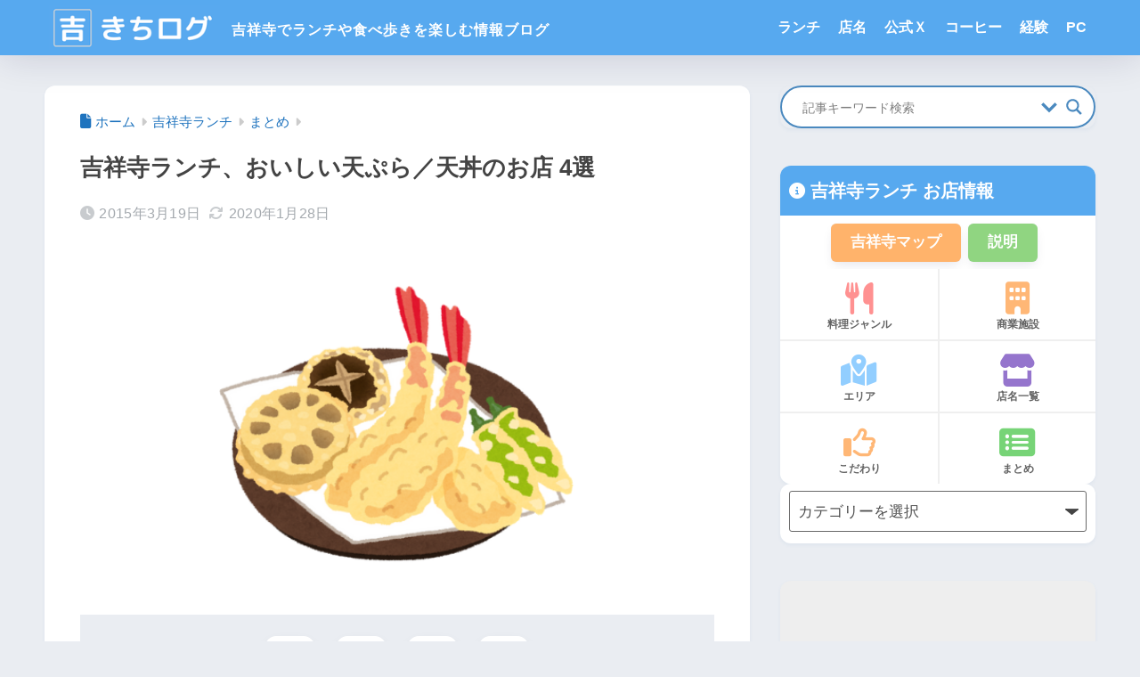

--- FILE ---
content_type: text/html; charset=UTF-8
request_url: https://kichilog.com/%E5%A4%A9%E3%81%B7%E3%82%89/
body_size: 27197
content:

<!DOCTYPE html>
<html lang="ja">
<head>
  <meta charset="utf-8">
  <meta http-equiv="X-UA-Compatible" content="IE=edge">
  <meta name="HandheldFriendly" content="True">
  <meta name="MobileOptimized" content="320">
  <meta name="viewport" content="width=device-width, initial-scale=1, viewport-fit=cover"/>
  <meta name="msapplication-TileColor" content="#57a9ef">
  <meta name="theme-color" content="#57a9ef">
  <link rel="pingback" href="https://kichilog.com/xmlrpc.php">
  <title>吉祥寺ランチ、おいしい天ぷら／天丼のお店 4選 | 吉祥寺ブログ「きちログ」</title>
<meta name='robots' content='max-image-preview:large' />
<link rel='dns-prefetch' href='//fonts.googleapis.com' />
<link rel='dns-prefetch' href='//www.googletagmanager.com' />
<link rel='dns-prefetch' href='//pagead2.googlesyndication.com' />
<link rel="alternate" type="application/rss+xml" title="吉祥寺ブログ「きちログ」 &raquo; フィード" href="https://kichilog.com/feed/" />
<link rel="alternate" type="application/rss+xml" title="吉祥寺ブログ「きちログ」 &raquo; コメントフィード" href="https://kichilog.com/comments/feed/" />
<link rel="alternate" title="oEmbed (JSON)" type="application/json+oembed" href="https://kichilog.com/wp-json/oembed/1.0/embed?url=https%3A%2F%2Fkichilog.com%2F%25e5%25a4%25a9%25e3%2581%25b7%25e3%2582%2589%2F" />
<link rel="alternate" title="oEmbed (XML)" type="text/xml+oembed" href="https://kichilog.com/wp-json/oembed/1.0/embed?url=https%3A%2F%2Fkichilog.com%2F%25e5%25a4%25a9%25e3%2581%25b7%25e3%2582%2589%2F&#038;format=xml" />
<style id='wp-img-auto-sizes-contain-inline-css' type='text/css'>
img:is([sizes=auto i],[sizes^="auto," i]){contain-intrinsic-size:3000px 1500px}
/*# sourceURL=wp-img-auto-sizes-contain-inline-css */
</style>
<link rel='stylesheet' id='sng-stylesheet-css' href='https://kichilog.com/wp-content/themes/sango-theme/style.css?version=3.11.4' type='text/css' media='all' />
<link rel='stylesheet' id='sng-option-css' href='https://kichilog.com/wp-content/themes/sango-theme/entry-option.css?version=3.11.4' type='text/css' media='all' />
<link rel='stylesheet' id='sng-old-css-css' href='https://kichilog.com/wp-content/themes/sango-theme/style-old.css?version=3.11.4' type='text/css' media='all' />
<link rel='stylesheet' id='sango_theme_gutenberg-style-css' href='https://kichilog.com/wp-content/themes/sango-theme/library/gutenberg/dist/build/style-blocks.css?version=3.11.4' type='text/css' media='all' />
<style id='sango_theme_gutenberg-style-inline-css' type='text/css'>
:root{--sgb-main-color:#57a9ef;--sgb-pastel-color:#b4e0fa;--sgb-accent-color:#ffb36b;--sgb-widget-title-color:#ffffff;--sgb-widget-title-bg-color:#6bb6ff;--sgb-bg-color:#eaedf2;--wp--preset--color--sango-main:var(--sgb-main-color);--wp--preset--color--sango-pastel:var(--sgb-pastel-color);--wp--preset--color--sango-accent:var(--sgb-accent-color)}
/*# sourceURL=sango_theme_gutenberg-style-inline-css */
</style>
<link rel='stylesheet' id='sng-googlefonts-css' href='https://fonts.googleapis.com/css?family=Quicksand%3A500%2C700&#038;display=swap' type='text/css' media='all' />
<link rel='stylesheet' id='sng-fontawesome-css' href='https://kichilog.com/wp-content/themes/sango-theme-child/library/css/fa-sango.css' type='text/css' media='all' />
<style id='wp-emoji-styles-inline-css' type='text/css'>

	img.wp-smiley, img.emoji {
		display: inline !important;
		border: none !important;
		box-shadow: none !important;
		height: 1em !important;
		width: 1em !important;
		margin: 0 0.07em !important;
		vertical-align: -0.1em !important;
		background: none !important;
		padding: 0 !important;
	}
/*# sourceURL=wp-emoji-styles-inline-css */
</style>
<link rel='stylesheet' id='wp-block-library-css' href='https://kichilog.com/wp-includes/css/dist/block-library/style.min.css?ver=6.9' type='text/css' media='all' />
<style id='global-styles-inline-css' type='text/css'>
:root{--wp--preset--aspect-ratio--square: 1;--wp--preset--aspect-ratio--4-3: 4/3;--wp--preset--aspect-ratio--3-4: 3/4;--wp--preset--aspect-ratio--3-2: 3/2;--wp--preset--aspect-ratio--2-3: 2/3;--wp--preset--aspect-ratio--16-9: 16/9;--wp--preset--aspect-ratio--9-16: 9/16;--wp--preset--color--black: #000000;--wp--preset--color--cyan-bluish-gray: #abb8c3;--wp--preset--color--white: #ffffff;--wp--preset--color--pale-pink: #f78da7;--wp--preset--color--vivid-red: #cf2e2e;--wp--preset--color--luminous-vivid-orange: #ff6900;--wp--preset--color--luminous-vivid-amber: #fcb900;--wp--preset--color--light-green-cyan: #7bdcb5;--wp--preset--color--vivid-green-cyan: #00d084;--wp--preset--color--pale-cyan-blue: #8ed1fc;--wp--preset--color--vivid-cyan-blue: #0693e3;--wp--preset--color--vivid-purple: #9b51e0;--wp--preset--color--sango-main: var(--sgb-main-color);--wp--preset--color--sango-pastel: var(--sgb-pastel-color);--wp--preset--color--sango-accent: var(--sgb-accent-color);--wp--preset--color--sango-blue: #009EF3;--wp--preset--color--sango-orange: #ffb36b;--wp--preset--color--sango-red: #f88080;--wp--preset--color--sango-green: #90d581;--wp--preset--color--sango-black: #333;--wp--preset--color--sango-gray: gray;--wp--preset--color--sango-silver: whitesmoke;--wp--preset--color--sango-light-blue: #b4e0fa;--wp--preset--color--sango-light-red: #ffebeb;--wp--preset--color--sango-light-orange: #fff9e6;--wp--preset--gradient--vivid-cyan-blue-to-vivid-purple: linear-gradient(135deg,rgb(6,147,227) 0%,rgb(155,81,224) 100%);--wp--preset--gradient--light-green-cyan-to-vivid-green-cyan: linear-gradient(135deg,rgb(122,220,180) 0%,rgb(0,208,130) 100%);--wp--preset--gradient--luminous-vivid-amber-to-luminous-vivid-orange: linear-gradient(135deg,rgb(252,185,0) 0%,rgb(255,105,0) 100%);--wp--preset--gradient--luminous-vivid-orange-to-vivid-red: linear-gradient(135deg,rgb(255,105,0) 0%,rgb(207,46,46) 100%);--wp--preset--gradient--very-light-gray-to-cyan-bluish-gray: linear-gradient(135deg,rgb(238,238,238) 0%,rgb(169,184,195) 100%);--wp--preset--gradient--cool-to-warm-spectrum: linear-gradient(135deg,rgb(74,234,220) 0%,rgb(151,120,209) 20%,rgb(207,42,186) 40%,rgb(238,44,130) 60%,rgb(251,105,98) 80%,rgb(254,248,76) 100%);--wp--preset--gradient--blush-light-purple: linear-gradient(135deg,rgb(255,206,236) 0%,rgb(152,150,240) 100%);--wp--preset--gradient--blush-bordeaux: linear-gradient(135deg,rgb(254,205,165) 0%,rgb(254,45,45) 50%,rgb(107,0,62) 100%);--wp--preset--gradient--luminous-dusk: linear-gradient(135deg,rgb(255,203,112) 0%,rgb(199,81,192) 50%,rgb(65,88,208) 100%);--wp--preset--gradient--pale-ocean: linear-gradient(135deg,rgb(255,245,203) 0%,rgb(182,227,212) 50%,rgb(51,167,181) 100%);--wp--preset--gradient--electric-grass: linear-gradient(135deg,rgb(202,248,128) 0%,rgb(113,206,126) 100%);--wp--preset--gradient--midnight: linear-gradient(135deg,rgb(2,3,129) 0%,rgb(40,116,252) 100%);--wp--preset--font-size--small: 13px;--wp--preset--font-size--medium: 20px;--wp--preset--font-size--large: 36px;--wp--preset--font-size--x-large: 42px;--wp--preset--font-family--default: "Helvetica", "Arial", "Hiragino Kaku Gothic ProN", "Hiragino Sans", YuGothic, "Yu Gothic", "メイリオ", Meiryo, sans-serif;--wp--preset--font-family--notosans: "Noto Sans JP", var(--wp--preset--font-family--default);--wp--preset--font-family--mplusrounded: "M PLUS Rounded 1c", var(--wp--preset--font-family--default);--wp--preset--font-family--dfont: "Quicksand", var(--wp--preset--font-family--default);--wp--preset--spacing--20: 0.44rem;--wp--preset--spacing--30: 0.67rem;--wp--preset--spacing--40: 1rem;--wp--preset--spacing--50: 1.5rem;--wp--preset--spacing--60: 2.25rem;--wp--preset--spacing--70: 3.38rem;--wp--preset--spacing--80: 5.06rem;--wp--preset--shadow--natural: 6px 6px 9px rgba(0, 0, 0, 0.2);--wp--preset--shadow--deep: 12px 12px 50px rgba(0, 0, 0, 0.4);--wp--preset--shadow--sharp: 6px 6px 0px rgba(0, 0, 0, 0.2);--wp--preset--shadow--outlined: 6px 6px 0px -3px rgb(255, 255, 255), 6px 6px rgb(0, 0, 0);--wp--preset--shadow--crisp: 6px 6px 0px rgb(0, 0, 0);--wp--custom--wrap--width: 92%;--wp--custom--wrap--default-width: 800px;--wp--custom--wrap--content-width: 1180px;--wp--custom--wrap--max-width: var(--wp--custom--wrap--content-width);--wp--custom--wrap--side: 30%;--wp--custom--wrap--gap: 2em;--wp--custom--wrap--mobile--padding: 16px;--wp--custom--shadow--large: 0 16px 30px -7px rgba(0, 12, 66, 0.15 );--wp--custom--shadow--large-hover: 0 40px 50px -16px rgba(0, 12, 66, 0.2 );--wp--custom--shadow--medium: 0 6px 13px -3px rgba(0, 12, 66, 0.1), 0 0px 1px rgba(0,30,100, 0.1 );--wp--custom--shadow--medium-hover: 0 12px 45px -9px rgb(0 0 0 / 23%);--wp--custom--shadow--solid: 0 1px 2px 0 rgba(24, 44, 84, 0.1), 0 1px 3px 1px rgba(24, 44, 84, 0.1);--wp--custom--shadow--solid-hover: 0 2px 4px 0 rgba(24, 44, 84, 0.1), 0 2px 8px 0 rgba(24, 44, 84, 0.1);--wp--custom--shadow--small: 0 2px 4px #4385bb12;--wp--custom--rounded--medium: 12px;--wp--custom--rounded--small: 6px;--wp--custom--widget--padding-horizontal: 18px;--wp--custom--widget--padding-vertical: 6px;--wp--custom--widget--icon-margin: 6px;--wp--custom--widget--gap: 2.5em;--wp--custom--entry--gap: 1.5rem;--wp--custom--entry--gap-mobile: 1rem;--wp--custom--entry--border-color: #eaedf2;--wp--custom--animation--fade-in: fadeIn 0.7s ease 0s 1 normal;--wp--custom--animation--header: fadeHeader 1s ease 0s 1 normal;--wp--custom--transition--default: 0.3s ease-in-out;--wp--custom--totop--opacity: 0.6;--wp--custom--totop--right: 18px;--wp--custom--totop--bottom: 20px;--wp--custom--totop--mobile--right: 16px;--wp--custom--totop--mobile--bottom: 10px;--wp--custom--toc--button--opacity: 0.6;--wp--custom--footer--column-gap: 40px;}:root { --wp--style--global--content-size: 900px;--wp--style--global--wide-size: 980px; }:where(body) { margin: 0; }.wp-site-blocks > .alignleft { float: left; margin-right: 2em; }.wp-site-blocks > .alignright { float: right; margin-left: 2em; }.wp-site-blocks > .aligncenter { justify-content: center; margin-left: auto; margin-right: auto; }:where(.wp-site-blocks) > * { margin-block-start: 1.5rem; margin-block-end: 0; }:where(.wp-site-blocks) > :first-child { margin-block-start: 0; }:where(.wp-site-blocks) > :last-child { margin-block-end: 0; }:root { --wp--style--block-gap: 1.5rem; }:root :where(.is-layout-flow) > :first-child{margin-block-start: 0;}:root :where(.is-layout-flow) > :last-child{margin-block-end: 0;}:root :where(.is-layout-flow) > *{margin-block-start: 1.5rem;margin-block-end: 0;}:root :where(.is-layout-constrained) > :first-child{margin-block-start: 0;}:root :where(.is-layout-constrained) > :last-child{margin-block-end: 0;}:root :where(.is-layout-constrained) > *{margin-block-start: 1.5rem;margin-block-end: 0;}:root :where(.is-layout-flex){gap: 1.5rem;}:root :where(.is-layout-grid){gap: 1.5rem;}.is-layout-flow > .alignleft{float: left;margin-inline-start: 0;margin-inline-end: 2em;}.is-layout-flow > .alignright{float: right;margin-inline-start: 2em;margin-inline-end: 0;}.is-layout-flow > .aligncenter{margin-left: auto !important;margin-right: auto !important;}.is-layout-constrained > .alignleft{float: left;margin-inline-start: 0;margin-inline-end: 2em;}.is-layout-constrained > .alignright{float: right;margin-inline-start: 2em;margin-inline-end: 0;}.is-layout-constrained > .aligncenter{margin-left: auto !important;margin-right: auto !important;}.is-layout-constrained > :where(:not(.alignleft):not(.alignright):not(.alignfull)){max-width: var(--wp--style--global--content-size);margin-left: auto !important;margin-right: auto !important;}.is-layout-constrained > .alignwide{max-width: var(--wp--style--global--wide-size);}body .is-layout-flex{display: flex;}.is-layout-flex{flex-wrap: wrap;align-items: center;}.is-layout-flex > :is(*, div){margin: 0;}body .is-layout-grid{display: grid;}.is-layout-grid > :is(*, div){margin: 0;}body{font-family: var(--sgb-font-family);padding-top: 0px;padding-right: 0px;padding-bottom: 0px;padding-left: 0px;}a:where(:not(.wp-element-button)){text-decoration: underline;}:root :where(.wp-element-button, .wp-block-button__link){background-color: #32373c;border-width: 0;color: #fff;font-family: inherit;font-size: inherit;font-style: inherit;font-weight: inherit;letter-spacing: inherit;line-height: inherit;padding-top: calc(0.667em + 2px);padding-right: calc(1.333em + 2px);padding-bottom: calc(0.667em + 2px);padding-left: calc(1.333em + 2px);text-decoration: none;text-transform: inherit;}.has-black-color{color: var(--wp--preset--color--black) !important;}.has-cyan-bluish-gray-color{color: var(--wp--preset--color--cyan-bluish-gray) !important;}.has-white-color{color: var(--wp--preset--color--white) !important;}.has-pale-pink-color{color: var(--wp--preset--color--pale-pink) !important;}.has-vivid-red-color{color: var(--wp--preset--color--vivid-red) !important;}.has-luminous-vivid-orange-color{color: var(--wp--preset--color--luminous-vivid-orange) !important;}.has-luminous-vivid-amber-color{color: var(--wp--preset--color--luminous-vivid-amber) !important;}.has-light-green-cyan-color{color: var(--wp--preset--color--light-green-cyan) !important;}.has-vivid-green-cyan-color{color: var(--wp--preset--color--vivid-green-cyan) !important;}.has-pale-cyan-blue-color{color: var(--wp--preset--color--pale-cyan-blue) !important;}.has-vivid-cyan-blue-color{color: var(--wp--preset--color--vivid-cyan-blue) !important;}.has-vivid-purple-color{color: var(--wp--preset--color--vivid-purple) !important;}.has-sango-main-color{color: var(--wp--preset--color--sango-main) !important;}.has-sango-pastel-color{color: var(--wp--preset--color--sango-pastel) !important;}.has-sango-accent-color{color: var(--wp--preset--color--sango-accent) !important;}.has-sango-blue-color{color: var(--wp--preset--color--sango-blue) !important;}.has-sango-orange-color{color: var(--wp--preset--color--sango-orange) !important;}.has-sango-red-color{color: var(--wp--preset--color--sango-red) !important;}.has-sango-green-color{color: var(--wp--preset--color--sango-green) !important;}.has-sango-black-color{color: var(--wp--preset--color--sango-black) !important;}.has-sango-gray-color{color: var(--wp--preset--color--sango-gray) !important;}.has-sango-silver-color{color: var(--wp--preset--color--sango-silver) !important;}.has-sango-light-blue-color{color: var(--wp--preset--color--sango-light-blue) !important;}.has-sango-light-red-color{color: var(--wp--preset--color--sango-light-red) !important;}.has-sango-light-orange-color{color: var(--wp--preset--color--sango-light-orange) !important;}.has-black-background-color{background-color: var(--wp--preset--color--black) !important;}.has-cyan-bluish-gray-background-color{background-color: var(--wp--preset--color--cyan-bluish-gray) !important;}.has-white-background-color{background-color: var(--wp--preset--color--white) !important;}.has-pale-pink-background-color{background-color: var(--wp--preset--color--pale-pink) !important;}.has-vivid-red-background-color{background-color: var(--wp--preset--color--vivid-red) !important;}.has-luminous-vivid-orange-background-color{background-color: var(--wp--preset--color--luminous-vivid-orange) !important;}.has-luminous-vivid-amber-background-color{background-color: var(--wp--preset--color--luminous-vivid-amber) !important;}.has-light-green-cyan-background-color{background-color: var(--wp--preset--color--light-green-cyan) !important;}.has-vivid-green-cyan-background-color{background-color: var(--wp--preset--color--vivid-green-cyan) !important;}.has-pale-cyan-blue-background-color{background-color: var(--wp--preset--color--pale-cyan-blue) !important;}.has-vivid-cyan-blue-background-color{background-color: var(--wp--preset--color--vivid-cyan-blue) !important;}.has-vivid-purple-background-color{background-color: var(--wp--preset--color--vivid-purple) !important;}.has-sango-main-background-color{background-color: var(--wp--preset--color--sango-main) !important;}.has-sango-pastel-background-color{background-color: var(--wp--preset--color--sango-pastel) !important;}.has-sango-accent-background-color{background-color: var(--wp--preset--color--sango-accent) !important;}.has-sango-blue-background-color{background-color: var(--wp--preset--color--sango-blue) !important;}.has-sango-orange-background-color{background-color: var(--wp--preset--color--sango-orange) !important;}.has-sango-red-background-color{background-color: var(--wp--preset--color--sango-red) !important;}.has-sango-green-background-color{background-color: var(--wp--preset--color--sango-green) !important;}.has-sango-black-background-color{background-color: var(--wp--preset--color--sango-black) !important;}.has-sango-gray-background-color{background-color: var(--wp--preset--color--sango-gray) !important;}.has-sango-silver-background-color{background-color: var(--wp--preset--color--sango-silver) !important;}.has-sango-light-blue-background-color{background-color: var(--wp--preset--color--sango-light-blue) !important;}.has-sango-light-red-background-color{background-color: var(--wp--preset--color--sango-light-red) !important;}.has-sango-light-orange-background-color{background-color: var(--wp--preset--color--sango-light-orange) !important;}.has-black-border-color{border-color: var(--wp--preset--color--black) !important;}.has-cyan-bluish-gray-border-color{border-color: var(--wp--preset--color--cyan-bluish-gray) !important;}.has-white-border-color{border-color: var(--wp--preset--color--white) !important;}.has-pale-pink-border-color{border-color: var(--wp--preset--color--pale-pink) !important;}.has-vivid-red-border-color{border-color: var(--wp--preset--color--vivid-red) !important;}.has-luminous-vivid-orange-border-color{border-color: var(--wp--preset--color--luminous-vivid-orange) !important;}.has-luminous-vivid-amber-border-color{border-color: var(--wp--preset--color--luminous-vivid-amber) !important;}.has-light-green-cyan-border-color{border-color: var(--wp--preset--color--light-green-cyan) !important;}.has-vivid-green-cyan-border-color{border-color: var(--wp--preset--color--vivid-green-cyan) !important;}.has-pale-cyan-blue-border-color{border-color: var(--wp--preset--color--pale-cyan-blue) !important;}.has-vivid-cyan-blue-border-color{border-color: var(--wp--preset--color--vivid-cyan-blue) !important;}.has-vivid-purple-border-color{border-color: var(--wp--preset--color--vivid-purple) !important;}.has-sango-main-border-color{border-color: var(--wp--preset--color--sango-main) !important;}.has-sango-pastel-border-color{border-color: var(--wp--preset--color--sango-pastel) !important;}.has-sango-accent-border-color{border-color: var(--wp--preset--color--sango-accent) !important;}.has-sango-blue-border-color{border-color: var(--wp--preset--color--sango-blue) !important;}.has-sango-orange-border-color{border-color: var(--wp--preset--color--sango-orange) !important;}.has-sango-red-border-color{border-color: var(--wp--preset--color--sango-red) !important;}.has-sango-green-border-color{border-color: var(--wp--preset--color--sango-green) !important;}.has-sango-black-border-color{border-color: var(--wp--preset--color--sango-black) !important;}.has-sango-gray-border-color{border-color: var(--wp--preset--color--sango-gray) !important;}.has-sango-silver-border-color{border-color: var(--wp--preset--color--sango-silver) !important;}.has-sango-light-blue-border-color{border-color: var(--wp--preset--color--sango-light-blue) !important;}.has-sango-light-red-border-color{border-color: var(--wp--preset--color--sango-light-red) !important;}.has-sango-light-orange-border-color{border-color: var(--wp--preset--color--sango-light-orange) !important;}.has-vivid-cyan-blue-to-vivid-purple-gradient-background{background: var(--wp--preset--gradient--vivid-cyan-blue-to-vivid-purple) !important;}.has-light-green-cyan-to-vivid-green-cyan-gradient-background{background: var(--wp--preset--gradient--light-green-cyan-to-vivid-green-cyan) !important;}.has-luminous-vivid-amber-to-luminous-vivid-orange-gradient-background{background: var(--wp--preset--gradient--luminous-vivid-amber-to-luminous-vivid-orange) !important;}.has-luminous-vivid-orange-to-vivid-red-gradient-background{background: var(--wp--preset--gradient--luminous-vivid-orange-to-vivid-red) !important;}.has-very-light-gray-to-cyan-bluish-gray-gradient-background{background: var(--wp--preset--gradient--very-light-gray-to-cyan-bluish-gray) !important;}.has-cool-to-warm-spectrum-gradient-background{background: var(--wp--preset--gradient--cool-to-warm-spectrum) !important;}.has-blush-light-purple-gradient-background{background: var(--wp--preset--gradient--blush-light-purple) !important;}.has-blush-bordeaux-gradient-background{background: var(--wp--preset--gradient--blush-bordeaux) !important;}.has-luminous-dusk-gradient-background{background: var(--wp--preset--gradient--luminous-dusk) !important;}.has-pale-ocean-gradient-background{background: var(--wp--preset--gradient--pale-ocean) !important;}.has-electric-grass-gradient-background{background: var(--wp--preset--gradient--electric-grass) !important;}.has-midnight-gradient-background{background: var(--wp--preset--gradient--midnight) !important;}.has-small-font-size{font-size: var(--wp--preset--font-size--small) !important;}.has-medium-font-size{font-size: var(--wp--preset--font-size--medium) !important;}.has-large-font-size{font-size: var(--wp--preset--font-size--large) !important;}.has-x-large-font-size{font-size: var(--wp--preset--font-size--x-large) !important;}.has-default-font-family{font-family: var(--wp--preset--font-family--default) !important;}.has-notosans-font-family{font-family: var(--wp--preset--font-family--notosans) !important;}.has-mplusrounded-font-family{font-family: var(--wp--preset--font-family--mplusrounded) !important;}.has-dfont-font-family{font-family: var(--wp--preset--font-family--dfont) !important;}
:root :where(.wp-block-button .wp-block-button__link){background-color: var(--wp--preset--color--sango-main);border-radius: var(--wp--custom--rounded--medium);color: #fff;font-size: 18px;font-weight: 600;padding-top: 0.4em;padding-right: 1.3em;padding-bottom: 0.4em;padding-left: 1.3em;}
:root :where(.wp-block-pullquote){font-size: 1.5em;line-height: 1.6;}
/*# sourceURL=global-styles-inline-css */
</style>
<link rel='stylesheet' id='child-style-css' href='https://kichilog.com/wp-content/themes/sango-theme-child/style.css' type='text/css' media='all' />
<link rel='stylesheet' id='wpdreams-asl-basic-css' href='https://kichilog.com/wp-content/plugins/ajax-search-lite/css/style.basic.css' type='text/css' media='all' />
<style id='wpdreams-asl-basic-inline-css' type='text/css'>

					div[id*='ajaxsearchlitesettings'].searchsettings .asl_option_inner label {
						font-size: 0px !important;
						color: rgba(0, 0, 0, 0);
					}
					div[id*='ajaxsearchlitesettings'].searchsettings .asl_option_inner label:after {
						font-size: 11px !important;
						position: absolute;
						top: 0;
						left: 0;
						z-index: 1;
					}
					.asl_w_container {
						width: 100%;
						margin: 0px 0px 0px 0px;
						min-width: 200px;
					}
					div[id*='ajaxsearchlite'].asl_m {
						width: 100%;
					}
					div[id*='ajaxsearchliteres'].wpdreams_asl_results div.resdrg span.highlighted {
						font-weight: bold;
						color: rgba(217, 49, 43, 1);
						background-color: rgba(238, 238, 238, 1);
					}
					div[id*='ajaxsearchliteres'].wpdreams_asl_results .results img.asl_image {
						width: 70px;
						height: 70px;
						object-fit: cover;
					}
					div[id*='ajaxsearchlite'].asl_r .results {
						max-height: 420px;
					}
					div[id*='ajaxsearchlite'].asl_r {
						position: absolute;
					}
				
							.asl_w, .asl_w * {font-family:&quot;Helvetica&quot; !important;}
							.asl_m input[type=search]::placeholder{font-family:&quot;Helvetica&quot; !important;}
							.asl_m input[type=search]::-webkit-input-placeholder{font-family:&quot;Helvetica&quot; !important;}
							.asl_m input[type=search]::-moz-placeholder{font-family:&quot;Helvetica&quot; !important;}
							.asl_m input[type=search]:-ms-input-placeholder{font-family:&quot;Helvetica&quot; !important;}
						
						div.asl_r.asl_w.vertical .results .item::after {
							display: block;
							position: absolute;
							bottom: 0;
							content: '';
							height: 1px;
							width: 100%;
							background: #D8D8D8;
						}
						div.asl_r.asl_w.vertical .results .item.asl_last_item::after {
							display: none;
						}
					
/*# sourceURL=wpdreams-asl-basic-inline-css */
</style>
<link rel='stylesheet' id='wpdreams-asl-instance-css' href='https://kichilog.com/wp-content/plugins/ajax-search-lite/css/style-curvy-blue.css' type='text/css' media='all' />
<script type="text/javascript" src="https://kichilog.com/wp-includes/js/jquery/jquery.min.js?ver=3.7.1" id="jquery-core-js"></script>
<script type="text/javascript" src="https://kichilog.com/wp-includes/js/jquery/jquery-migrate.min.js?ver=3.4.1" id="jquery-migrate-js"></script>
<script type="text/javascript" src="https://kichilog.com/wp-includes/js/tinymce/tinymce.min.js?ver=49110-20250317" id="wp-tinymce-root-js"></script>
<script type="text/javascript" src="https://kichilog.com/wp-includes/js/tinymce/plugins/compat3x/plugin.min.js?ver=49110-20250317" id="wp-tinymce-js"></script>
<link rel="https://api.w.org/" href="https://kichilog.com/wp-json/" /><link rel="alternate" title="JSON" type="application/json" href="https://kichilog.com/wp-json/wp/v2/posts/7236" /><link rel="EditURI" type="application/rsd+xml" title="RSD" href="https://kichilog.com/xmlrpc.php?rsd" />
<link rel="canonical" href="https://kichilog.com/%e5%a4%a9%e3%81%b7%e3%82%89/" />
<link rel='shortlink' href='https://kichilog.com/?p=7236' />
<meta name="generator" content="Site Kit by Google 1.167.0" /><meta property="og:title" content="吉祥寺ランチ、おいしい天ぷら／天丼のお店 4選" />
<meta property="og:description" content="「吉祥寺ランチ」企画で、さすがに連日、カレーばかり食べるのは厳しいので別のテーマも同時進行したいと思います。 吉祥寺ランチ、カレーのおいしいお店 10選 スポンサーリンク 目次 吉祥寺に意外と少ない「天ぷら」のお店 意外 ... " />
<meta property="og:type" content="article" />
<meta property="og:url" content="https://kichilog.com/%e5%a4%a9%e3%81%b7%e3%82%89/" />
<meta property="og:image" content="https://kichilog.com/wp-content/uploads/2015/03/food_tenpura.png" />
<meta name="thumbnail" content="https://kichilog.com/wp-content/uploads/2015/03/food_tenpura.png" />
<meta property="og:site_name" content="吉祥寺ブログ「きちログ」" />
<meta name="twitter:card" content="summary_large_image" />
<link href="https://cdnjs.cloudflare.com/ajax/libs/lightbox2/2.7.1/css/lightbox.css" rel="stylesheet">
<script src="https://code.jquery.com/jquery-1.12.4.min.js" type="text/javascript"></script>
<script src="https://cdnjs.cloudflare.com/ajax/libs/lightbox2/2.7.1/js/lightbox.min.js" type="text/javascript"></script>
<script src="https://ajax.googleapis.com/ajax/libs/jquery/1.11.1/jquery.min.js"></script>
<script src="https://cdnjs.cloudflare.com/ajax/libs/jquery-easing/1.3/jquery.easing.min.js"></script>
<script src="https://kichilog.com/wp-content/themes/sango-theme-child/js/searchword.js"></script><!-- gtag.js -->
<script async src="https://www.googletagmanager.com/gtag/js?id=G-KXTCC1QVQP"></script>
<script>
	window.dataLayer = window.dataLayer || [];
	function gtag(){dataLayer.push(arguments);}
	gtag('js', new Date());
	gtag('config', 'G-KXTCC1QVQP');
</script>

<!-- Site Kit が追加した Google AdSense メタタグ -->
<meta name="google-adsense-platform-account" content="ca-host-pub-2644536267352236">
<meta name="google-adsense-platform-domain" content="sitekit.withgoogle.com">
<!-- Site Kit が追加した End Google AdSense メタタグ -->
				<link rel="preconnect" href="https://fonts.gstatic.com" crossorigin />
				<link rel="preload" as="style" href="//fonts.googleapis.com/css?family=Open+Sans&display=swap" />
								<link rel="stylesheet" href="//fonts.googleapis.com/css?family=Open+Sans&display=swap" media="all" />
				
<!-- Google AdSense スニペット (Site Kit が追加) -->
<script type="text/javascript" async="async" src="https://pagead2.googlesyndication.com/pagead/js/adsbygoogle.js?client=ca-pub-3092191306878768&amp;host=ca-host-pub-2644536267352236" crossorigin="anonymous"></script>

<!-- (ここまで) Google AdSense スニペット (Site Kit が追加) -->
<link rel="icon" href="https://kichilog.com/wp-content/uploads/2020/01/kichilog-150x150.png" sizes="32x32" />
<link rel="icon" href="https://kichilog.com/wp-content/uploads/2020/01/kichilog-300x300.png" sizes="192x192" />
<link rel="apple-touch-icon" href="https://kichilog.com/wp-content/uploads/2020/01/kichilog-300x300.png" />
<meta name="msapplication-TileImage" content="https://kichilog.com/wp-content/uploads/2020/01/kichilog-300x300.png" />
		<style type="text/css" id="wp-custom-css">
			/*アイキャッチ、サムネイル 2023/12/26 */
@media (min-width: 481px) {
.post-thumbnail img {
width: 100%;
height: 420px;
object-fit: cover;
}
}

@media (max-width: 480px) {
.post-thumbnail img {
width: 100%;
height: 240px;
object-fit: cover;
}
}

.my-widget__img img {
width: 100%;
height: 80px;
object-fit: cover;
}

.recommended img {
width: 100%;
height: 90px;
object-fit: cover;
}
		</style>
		<style> a{color:#1e73be}.header, .drawer__title{background-color:#57a9ef}#logo a{color:#FFF}.desktop-nav li a , .mobile-nav li a, #drawer__open, .header-search__open, .drawer__title{color:#FFF}.drawer__title__close span, .drawer__title__close span:before{background:#FFF}.desktop-nav li:after{background:#FFF}.mobile-nav .current-menu-item{border-bottom-color:#FFF}.widgettitle, .sidebar .wp-block-group h2, .drawer .wp-block-group h2{color:#ffffff;background-color:#6bb6ff}#footer-menu a, .copyright{color:#FFF}#footer-menu{background-color:#57a9ef}.footer{background-color:#e0e4eb}.footer, .footer a, .footer .widget ul li a{color:#3c3c3c}body{font-size:100%}@media only screen and (min-width:481px){body{font-size:107%}}@media only screen and (min-width:1030px){body{font-size:107%}}.totop{background:#009EF3}.header-info a{color:#ffffff;background:linear-gradient(95deg, #738bff, #85e3ec)}.fixed-menu ul{background:#FFF}.fixed-menu a{color:#a2a7ab}.fixed-menu .current-menu-item a, .fixed-menu ul li a.active{color:#009EF3}.post-tab{background:#FFF}.post-tab > div{color:#a7a7a7}body{--sgb-font-family:var(--wp--preset--font-family--default)}#fixed_sidebar{top:0px}:target{scroll-margin-top:0px}.Threads:before{background-image:url("https://kichilog.com/wp-content/themes/sango-theme/library/images/threads.svg")}.profile-sns li .Threads:before{background-image:url("https://kichilog.com/wp-content/themes/sango-theme/library/images/threads-outline.svg")}.X:before, .follow-x::before{background-image:url("https://kichilog.com/wp-content/themes/sango-theme/library/images/x-circle.svg")}@media only screen and (min-width:769px){#logo{height:62px;line-height:62px}#logo img{height:62px}.desktop-nav li a{height:62px;line-height:62px}}</style><style>    .sgb-toc-button {
      background-color: #57a9ef;      left: 18px;
      right: auto;
      bottom: 20px;}</style>
</head>
<body class="wp-singular post-template-default single single-post postid-7236 single-format-standard wp-theme-sango-theme wp-child-theme-sango-theme-child fa5">
    <div id="container"> 
  			<header class="header
			">
				<div id="inner-header" class="wrap">
    <div id="logo" class="header-logo h1 dfont">
    <a href="https://kichilog.com/" class="header-logo__link">
              <img src="https://kichilog.com/wp-content/uploads/2025/11/kichilog-banner230.png" alt="吉祥寺ブログ「きちログ」" width="230" height="60" class="header-logo__img">
                </a>
  </div>
  <div class="header-search">
      <label class="header-search__open" for="header-search-input"><i class="fas fa-search" aria-hidden="true"></i></label>
    <input type="checkbox" class="header-search__input" id="header-search-input" onclick="document.querySelector('.header-search__modal .searchform__input').focus()">
  <label class="header-search__close" for="header-search-input"></label>
  <div class="header-search__modal">
    <div class="asl_w_container asl_w_container_1" data-id="1" data-instance="1">
	<div id='ajaxsearchlite1'
		data-id="1"
		data-instance="1"
		class="asl_w asl_m asl_m_1 asl_m_1_1">
		<div class="probox">

	
	<div class='prosettings'  data-opened=0>
				<div class='innericon'>
			<svg version="1.1" xmlns="http://www.w3.org/2000/svg" xmlns:xlink="http://www.w3.org/1999/xlink" x="0px" y="0px" width="22" height="22" viewBox="0 0 512 512" enable-background="new 0 0 512 512" xml:space="preserve">
					<polygon transform = "rotate(90 256 256)" points="142.332,104.886 197.48,50 402.5,256 197.48,462 142.332,407.113 292.727,256 "/>
				</svg>
		</div>
	</div>

	
	
	<div class='proinput'>
		<form role="search" action='#' autocomplete="off"
				aria-label="Search form">
			<input aria-label="Search input"
					type='search' class='orig'
					tabindex="0"
					name='phrase'
					placeholder='記事キーワード検索'
					value=''
					autocomplete="off"/>
			<input aria-label="Search autocomplete input"
					type='text'
					class='autocomplete'
					tabindex="-1"
					name='phrase'
					value=''
					autocomplete="off" disabled/>
			<input type='submit' value="Start search" style='width:0; height: 0; visibility: hidden;'>
		</form>
	</div>

	
	
	<button class='promagnifier' tabindex="0" aria-label="Search magnifier button">
				<span class='innericon' style="display:block;">
			<svg version="1.1" xmlns="http://www.w3.org/2000/svg" xmlns:xlink="http://www.w3.org/1999/xlink" x="0px" y="0px" width="22" height="22" viewBox="0 0 512 512" enable-background="new 0 0 512 512" xml:space="preserve">
					<path d="M460.355,421.59L353.844,315.078c20.041-27.553,31.885-61.437,31.885-98.037
						C385.729,124.934,310.793,50,218.686,50C126.58,50,51.645,124.934,51.645,217.041c0,92.106,74.936,167.041,167.041,167.041
						c34.912,0,67.352-10.773,94.184-29.158L419.945,462L460.355,421.59z M100.631,217.041c0-65.096,52.959-118.056,118.055-118.056
						c65.098,0,118.057,52.959,118.057,118.056c0,65.096-52.959,118.056-118.057,118.056C153.59,335.097,100.631,282.137,100.631,217.041
						z"/>
				</svg>
		</span>
	</button>

	
	
	<div class='proloading'>

		<div class="asl_loader"><div class="asl_loader-inner asl_simple-circle"></div></div>

			</div>

			<div class='proclose'>
			<svg version="1.1" xmlns="http://www.w3.org/2000/svg" xmlns:xlink="http://www.w3.org/1999/xlink" x="0px"
				y="0px"
				width="12" height="12" viewBox="0 0 512 512" enable-background="new 0 0 512 512"
				xml:space="preserve">
				<polygon points="438.393,374.595 319.757,255.977 438.378,137.348 374.595,73.607 255.995,192.225 137.375,73.622 73.607,137.352 192.246,255.983 73.622,374.625 137.352,438.393 256.002,319.734 374.652,438.378 "/>
			</svg>
		</div>
	
	
</div>	</div>
	<div class='asl_data_container' style="display:none !important;">
		<div class="asl_init_data wpdreams_asl_data_ct"
	style="display:none !important;"
	id="asl_init_id_1"
	data-asl-id="1"
	data-asl-instance="1"
	data-settings="{&quot;homeurl&quot;:&quot;https:\/\/kichilog.com\/&quot;,&quot;resultstype&quot;:&quot;vertical&quot;,&quot;resultsposition&quot;:&quot;hover&quot;,&quot;itemscount&quot;:5,&quot;charcount&quot;:0,&quot;highlight&quot;:true,&quot;highlightWholewords&quot;:true,&quot;singleHighlight&quot;:false,&quot;scrollToResults&quot;:{&quot;enabled&quot;:false,&quot;offset&quot;:0},&quot;resultareaclickable&quot;:1,&quot;autocomplete&quot;:{&quot;enabled&quot;:true,&quot;lang&quot;:&quot;ja&quot;,&quot;trigger_charcount&quot;:0},&quot;mobile&quot;:{&quot;menu_selector&quot;:&quot;#menu-toggle&quot;},&quot;trigger&quot;:{&quot;click&quot;:&quot;results_page&quot;,&quot;click_location&quot;:&quot;same&quot;,&quot;update_href&quot;:false,&quot;return&quot;:&quot;results_page&quot;,&quot;return_location&quot;:&quot;same&quot;,&quot;facet&quot;:true,&quot;type&quot;:true,&quot;redirect_url&quot;:&quot;?s={phrase}&quot;,&quot;delay&quot;:300},&quot;animations&quot;:{&quot;pc&quot;:{&quot;settings&quot;:{&quot;anim&quot;:&quot;fadedrop&quot;,&quot;dur&quot;:300},&quot;results&quot;:{&quot;anim&quot;:&quot;fadedrop&quot;,&quot;dur&quot;:300},&quot;items&quot;:&quot;voidanim&quot;},&quot;mob&quot;:{&quot;settings&quot;:{&quot;anim&quot;:&quot;fadedrop&quot;,&quot;dur&quot;:300},&quot;results&quot;:{&quot;anim&quot;:&quot;fadedrop&quot;,&quot;dur&quot;:300},&quot;items&quot;:&quot;voidanim&quot;}},&quot;autop&quot;:{&quot;state&quot;:true,&quot;phrase&quot;:&quot;&quot;,&quot;count&quot;:&quot;1&quot;},&quot;resPage&quot;:{&quot;useAjax&quot;:false,&quot;selector&quot;:&quot;#main&quot;,&quot;trigger_type&quot;:true,&quot;trigger_facet&quot;:true,&quot;trigger_magnifier&quot;:false,&quot;trigger_return&quot;:false},&quot;resultsSnapTo&quot;:&quot;left&quot;,&quot;results&quot;:{&quot;width&quot;:&quot;auto&quot;,&quot;width_tablet&quot;:&quot;auto&quot;,&quot;width_phone&quot;:&quot;auto&quot;},&quot;settingsimagepos&quot;:&quot;right&quot;,&quot;closeOnDocClick&quot;:true,&quot;overridewpdefault&quot;:false,&quot;override_method&quot;:&quot;get&quot;}"></div>
	<div id="asl_hidden_data">
		<svg style="position:absolute" height="0" width="0">
			<filter id="aslblur">
				<feGaussianBlur in="SourceGraphic" stdDeviation="4"/>
			</filter>
		</svg>
		<svg style="position:absolute" height="0" width="0">
			<filter id="no_aslblur"></filter>
		</svg>
	</div>
	</div>

	<div id='ajaxsearchliteres1'
	class='vertical wpdreams_asl_results asl_w asl_r asl_r_1 asl_r_1_1'>

	
	<div class="results">

		
		<div class="resdrg">
		</div>

		
	</div>

	
					<p class='showmore'>
			<span>すべての結果を見る</span>
		</p>
			
</div>

	<div id='__original__ajaxsearchlitesettings1'
		data-id="1"
		class="searchsettings wpdreams_asl_settings asl_w asl_s asl_s_1">
		<form name='options'
		aria-label="Search settings form"
		autocomplete = 'off'>

	
	
	<input type="hidden" name="filters_changed" style="display:none;" value="0">
	<input type="hidden" name="filters_initial" style="display:none;" value="1">

	<div class="asl_option_inner hiddend">
		<input type='hidden' name='qtranslate_lang' id='qtranslate_lang'
				value='0'/>
	</div>

	
	
	<fieldset class="asl_sett_scroll">
		<legend style="display: none;">Generic selectors</legend>
		<div class="asl_option" tabindex="0">
			<div class="asl_option_inner">
				<input type="checkbox" value="exact"
						aria-label="完全一致検索"
						name="asl_gen[]" />
				<div class="asl_option_checkbox"></div>
			</div>
			<div class="asl_option_label">
				完全一致検索			</div>
		</div>
		<div class="asl_option" tabindex="0">
			<div class="asl_option_inner">
				<input type="checkbox" value="title"
						aria-label="タイトルから検索"
						name="asl_gen[]"  checked="checked"/>
				<div class="asl_option_checkbox"></div>
			</div>
			<div class="asl_option_label">
				タイトルから検索			</div>
		</div>
		<div class="asl_option" tabindex="0">
			<div class="asl_option_inner">
				<input type="checkbox" value="content"
						aria-label="記事本文から検索"
						name="asl_gen[]"  checked="checked"/>
				<div class="asl_option_checkbox"></div>
			</div>
			<div class="asl_option_label">
				記事本文から検索			</div>
		</div>
		<div class="asl_option_inner hiddend">
			<input type="checkbox" value="excerpt"
					aria-label="Search in excerpt"
					name="asl_gen[]"  checked="checked"/>
			<div class="asl_option_checkbox"></div>
		</div>
	</fieldset>
	<fieldset class="asl_sett_scroll">
		<legend style="display: none;">Post Type Selectors</legend>
					<div class="asl_option_inner hiddend">
				<input type="checkbox" value="post"
						aria-label="Hidden option, ignore please"
						name="customset[]" checked="checked"/>
			</div>
						<div class="asl_option_inner hiddend">
				<input type="checkbox" value="page"
						aria-label="Hidden option, ignore please"
						name="customset[]" checked="checked"/>
			</div>
				</fieldset>
	</form>
	</div>
</div>
  </div>
</div>  <nav class="desktop-nav clearfix"><ul id="menu-%e3%82%b0%e3%83%ad%e3%83%bc%e3%83%90%e3%83%ab%e3%83%a1%e3%83%8b%e3%83%a5%e3%83%bc" class="menu"><li id="menu-item-70635" class="menu-item menu-item-type-taxonomy menu-item-object-category current-post-ancestor menu-item-has-children menu-item-70635"><a href="https://kichilog.com/category/lunch/">ランチ</a>
<ul class="sub-menu">
	<li id="menu-item-70646" class="menu-item menu-item-type-post_type menu-item-object-post menu-item-70646"><a href="https://kichilog.com/kichijoji-lunch/">まとめ</a></li>
	<li id="menu-item-71475" class="menu-item menu-item-type-taxonomy menu-item-object-category menu-item-71475"><a href="https://kichilog.com/category/lunch/genre/">料理ジャンル</a></li>
	<li id="menu-item-71476" class="menu-item menu-item-type-taxonomy menu-item-object-category menu-item-71476"><a href="https://kichilog.com/category/lunch/facility/">商業施設</a></li>
	<li id="menu-item-71477" class="menu-item menu-item-type-taxonomy menu-item-object-category menu-item-71477"><a href="https://kichilog.com/category/lunch/area/">エリア</a></li>
	<li id="menu-item-71889" class="menu-item menu-item-type-post_type menu-item-object-page menu-item-71889"><a href="https://kichilog.com/category/">カテゴリー</a></li>
</ul>
</li>
<li id="menu-item-83611" class="menu-item menu-item-type-post_type menu-item-object-page menu-item-83611"><a href="https://kichilog.com/store/">店名</a></li>
<li id="menu-item-83612" class="menu-item menu-item-type-custom menu-item-object-custom menu-item-has-children menu-item-83612"><a href="https://twitter.com/kichilog">公式Ｘ</a>
<ul class="sub-menu">
	<li id="menu-item-83613" class="menu-item menu-item-type-custom menu-item-object-custom menu-item-83613"><a href="https://twitter.com/kichilog">@kichilog</a></li>
	<li id="menu-item-83614" class="menu-item menu-item-type-custom menu-item-object-custom menu-item-83614"><a href="https://twitter.com/CoffeeZukiCom">@CoffeeZukiCom</a></li>
	<li id="menu-item-83615" class="menu-item menu-item-type-custom menu-item-object-custom menu-item-83615"><a href="https://twitter.com/724685">@724685</a></li>
	<li id="menu-item-81524" class="menu-item menu-item-type-custom menu-item-object-custom menu-item-81524"><a href="https://kichifan.com/">吉祥寺ファンページ</a></li>
	<li id="menu-item-81525" class="menu-item menu-item-type-custom menu-item-object-custom menu-item-81525"><a href="https://kichinavi.net/">キチナビ</a></li>
</ul>
</li>
<li id="menu-item-83604" class="menu-item menu-item-type-custom menu-item-object-custom menu-item-has-children menu-item-83604"><a href="https://coffeezuki.com/">コーヒー</a>
<ul class="sub-menu">
	<li id="menu-item-83618" class="menu-item menu-item-type-custom menu-item-object-custom menu-item-83618"><a href="https://coffeezuki.com/category/country/">生産国</a></li>
	<li id="menu-item-83619" class="menu-item menu-item-type-custom menu-item-object-custom menu-item-83619"><a href="https://coffeezuki.com/countries/">まとめ</a></li>
</ul>
</li>
<li id="menu-item-70642" class="menu-item menu-item-type-custom menu-item-object-custom menu-item-70642"><a href="https://www.nanigoto.com/">経験</a></li>
<li id="menu-item-70643" class="menu-item menu-item-type-custom menu-item-object-custom menu-item-has-children menu-item-70643"><a href="https://www.724685.com/">PC</a>
<ul class="sub-menu">
	<li id="menu-item-83616" class="menu-item menu-item-type-custom menu-item-object-custom menu-item-83616"><a href="https://www.724685.com/weekly/">トラブルＱ＆Ａ</a></li>
	<li id="menu-item-83617" class="menu-item menu-item-type-custom menu-item-object-custom menu-item-83617"><a href="https://www.724685.com/word/">パソコン用語解説</a></li>
</ul>
</li>
</ul></nav></div>
	</header>
		  <div id="content" class="content">
    <div id="inner-content" class="wrap cf">
      <main id="main">
                  <article id="entry" class="post-7236 post type-post status-publish format-standard has-post-thumbnail category-matome entry">
            <header class="article-header entry-header">
  <nav id="breadcrumb" class="breadcrumb"><ul itemscope itemtype="http://schema.org/BreadcrumbList"><li itemprop="itemListElement" itemscope itemtype="http://schema.org/ListItem"><a href="https://kichilog.com" itemprop="item"><span itemprop="name">ホーム</span></a><meta itemprop="position" content="1" /></li><li itemprop="itemListElement" itemscope itemtype="http://schema.org/ListItem"><a href="https://kichilog.com/category/lunch/" itemprop="item"><span itemprop="name">吉祥寺ランチ</span></a><meta itemprop="position" content="2" /></li><li itemprop="itemListElement" itemscope itemtype="http://schema.org/ListItem"><a href="https://kichilog.com/category/lunch/matome/" itemprop="item"><span itemprop="name">まとめ</span></a><meta itemprop="position" content="3" /></li></ul></nav>  <h1 class="entry-title single-title">吉祥寺ランチ、おいしい天ぷら／天丼のお店 4選</h1>
  <div class="entry-meta vcard">
    <time class="pubdate entry-time" itemprop="datePublished" datetime="2015-03-19">2015年3月19日</time><time class="updated entry-time" itemprop="dateModified" datetime="2020-01-28">2020年1月28日</time>  </div>
      <div class="page-thumbnail"><p class="post-thumbnail"><img width="700" height="400" src="https://kichilog.com/wp-content/uploads/2015/03/food_tenpura.png" class="attachment-thumb-940 size-thumb-940 wp-post-image" alt="" decoding="async" fetchpriority="high" srcset="https://kichilog.com/wp-content/uploads/2015/03/food_tenpura.png 700w, https://kichilog.com/wp-content/uploads/2015/03/food_tenpura-300x171.png 300w" sizes="(max-width: 700px) 100vw, 700px" /></p>
    </div>
      	<div class="sns-btn
		 sns-dif	">
				<ul>
			<li class="tw sns-btn__item">
		<a href="https://twitter.com/intent/tweet?url=https%3A%2F%2Fkichilog.com%2F%25e5%25a4%25a9%25e3%2581%25b7%25e3%2582%2589%2F&text=%E5%90%89%E7%A5%A5%E5%AF%BA%E3%83%A9%E3%83%B3%E3%83%81%E3%80%81%E3%81%8A%E3%81%84%E3%81%97%E3%81%84%E5%A4%A9%E3%81%B7%E3%82%89%EF%BC%8F%E5%A4%A9%E4%B8%BC%E3%81%AE%E3%81%8A%E5%BA%97+4%E9%81%B8%EF%BD%9C%E5%90%89%E7%A5%A5%E5%AF%BA%E3%83%96%E3%83%AD%E3%82%B0%E3%80%8C%E3%81%8D%E3%81%A1%E3%83%AD%E3%82%B0%E3%80%8D&via=kichilog" target="_blank" rel="nofollow noopener noreferrer" aria-label="Xでシェアする">
		<img alt="" src="https://kichilog.com/wp-content/themes/sango-theme/library/images/x.svg">
		<span class="share_txt">ポスト</span>
		</a>
			</li>
					<li class="fb sns-btn__item">
		<a href="https://www.facebook.com/share.php?u=https%3A%2F%2Fkichilog.com%2F%25e5%25a4%25a9%25e3%2581%25b7%25e3%2582%2589%2F" target="_blank" rel="nofollow noopener noreferrer" aria-label="Facebookでシェアする">
		<i class="fab fa-facebook" aria-hidden="true"></i>		<span class="share_txt">シェア</span>
		</a>
			</li>
					<li class="hatebu sns-btn__item">
		<a href="http://b.hatena.ne.jp/add?mode=confirm&url=https%3A%2F%2Fkichilog.com%2F%25e5%25a4%25a9%25e3%2581%25b7%25e3%2582%2589%2F&title=%E5%90%89%E7%A5%A5%E5%AF%BA%E3%83%A9%E3%83%B3%E3%83%81%E3%80%81%E3%81%8A%E3%81%84%E3%81%97%E3%81%84%E5%A4%A9%E3%81%B7%E3%82%89%EF%BC%8F%E5%A4%A9%E4%B8%BC%E3%81%AE%E3%81%8A%E5%BA%97+4%E9%81%B8%EF%BD%9C%E5%90%89%E7%A5%A5%E5%AF%BA%E3%83%96%E3%83%AD%E3%82%B0%E3%80%8C%E3%81%8D%E3%81%A1%E3%83%AD%E3%82%B0%E3%80%8D" target="_blank" rel="nofollow noopener noreferrer" aria-label="はてブでブックマークする">
		<i class="fa fa-hatebu" aria-hidden="true"></i>
		<span class="share_txt">はてブ</span>
		</a>
			</li>
					<li class="line sns-btn__item">
		<a href="https://social-plugins.line.me/lineit/share?url=https%3A%2F%2Fkichilog.com%2F%25e5%25a4%25a9%25e3%2581%25b7%25e3%2582%2589%2F&text=%E5%90%89%E7%A5%A5%E5%AF%BA%E3%83%A9%E3%83%B3%E3%83%81%E3%80%81%E3%81%8A%E3%81%84%E3%81%97%E3%81%84%E5%A4%A9%E3%81%B7%E3%82%89%EF%BC%8F%E5%A4%A9%E4%B8%BC%E3%81%AE%E3%81%8A%E5%BA%97+4%E9%81%B8%EF%BD%9C%E5%90%89%E7%A5%A5%E5%AF%BA%E3%83%96%E3%83%AD%E3%82%B0%E3%80%8C%E3%81%8D%E3%81%A1%E3%83%AD%E3%82%B0%E3%80%8D" target="_blank" rel="nofollow noopener noreferrer" aria-label="LINEでシェアする">
					<i class="fab fa-line" aria-hidden="true"></i>
				<span class="share_txt share_txt_line dfont">LINE</span>
		</a>
	</li>
				</ul>
	</div>
			<div class="entry-meta vcard">
		<p>記事の情報は訪問時のものです。最新情報は公式サイトやお店でご確認ください。また記事内アフィリエイトリンクから収入を得る場合があります。</p>
	</div>
	<div class="footer-meta dfont">
		
                  <div class="meta-tag2">
            <p class="footer-meta_title">分類：</p>
            <ul class="post-categories">
	<li><a href="https://kichilog.com/category/lunch/matome/" rel="category tag">まとめ</a></li></ul>          </div>
        
        
  
      </div>

</header>
<section class="entry-content">
  <div class="widget_text sponsored"><div class="textwidget custom-html-widget"></div></div><p>「<a href="https://kichilog.com/%E5%90%89%E7%A5%A5%E5%AF%BA%E3%83%A9%E3%83%B3%E3%83%81/">吉祥寺ランチ</a>」企画で、さすがに連日、カレーばかり食べるのは厳しいので別のテーマも同時進行したいと思います。<span id="more-7236"></span></p>
<ul>
<li><a href="https://kichilog.com/%e3%82%ab%e3%83%ac%e3%83%bc/">吉祥寺ランチ、カレーのおいしいお店 10選</a></li>
</ul>
<div class="widget_text sponsored">
<p class="ads-title dfont">スポンサーリンク</p>
<div class="textwidget custom-html-widget"><script async src="https://pagead2.googlesyndication.com/pagead/js/adsbygoogle.js"></script><br />
<ins class="adsbygoogle"
     style="display:block; text-align:center;"
     data-ad-layout="in-article"
     data-ad-format="fluid"
     data-ad-client="ca-pub-3092191306878768"
     data-ad-region = "kichilog"
     data-ad-slot="5012345221"></ins><br />
<script>
     (adsbygoogle = window.adsbygoogle || []).push({});
</script></div>
</div>
<div class="toc">
<div id="toc_container" class="toc_container toc-container sgb-toc--bullets js-smooth-scroll" data-dialog-title="Table of Contents">
<p class="toc_title">目次 </p>
<ul class="toc_list">
<li class="first">    <a href="#i-0">吉祥寺に意外と少ない「天ぷら」のお店</a>  </li>
<li>    <a href="#i-1">意外に東急周辺に集中しているかも</a>
<ul class="menu_level_1">
<li class="first">        <a href="#i-2">天ぷら わかやま 吉祥寺店</a>      </li>
<li>        <a href="#i-3">日本橋天丼 金子屋 吉祥寺店</a>      </li>
<li>        <a href="#i-4">天きち</a>      </li>
<li class="last">        <a href="#i-5">天ぷら 花れ（はなれ）</a>      </li>
</ul>
</li>
<li class="last">    <a href="#i-6"> 吉祥寺に天ぷらは似合わない？</a>  </li>
</ul>
<p>      <a href="#" class="sgb-toc-button js-toc-button" rel="nofollow"><i class="fa fa-list"></i><span class="sgb-toc-button__text">目次へ</span></a>
    </div>
</div>
<h2 id="i-0">吉祥寺に意外と少ない「天ぷら」のお店</h2>
<p>吉祥寺のガイド本でも「天ぷら」で紹介されているお店は少なく、私もほとんど知りませんでした。もちろんサンロードに「天丼てんや」はありますが…。</p>
<ul>
<li><a href="http://www.tenya.co.jp/shop/tokyo/musashino/kichijyouji.html">吉祥寺店 | 武蔵野市 | 東京都 | 店舗案内 | 天丼てんや</a></li>
</ul>
<p>●<a href="https://www.google.co.jp/maps/place/%E3%81%A6%E3%82%93%E3%82%84%E5%90%89%E7%A5%A5%E5%AF%BA%E5%BA%97/@35.705886,139.580798,17z/data=!3m1!4b1!4m2!3m1!1s0x6018ee464e31c635:0x5510aed02a59dab?hl=ja">武蔵野市吉祥寺本町1-11-25</a><br />
●11:00-23:00（土日祝日は22:00）</p>
<div class="map"><iframe style="border: 0;" src="https://www.google.com/maps/embed?pb=!1m18!1m12!1m3!1d3239.8265375680326!2d139.580798!3d35.70588600000001!2m3!1f0!2f0!3f0!3m2!1i1024!2i768!4f13.1!3m3!1m2!1s0x6018ee464e31c635%3A0x5510aed02a59dab!2z44Gm44KT44KE5ZCJ56Wl5a-65bqX!5e0!3m2!1sja!2sjp!4v1426733213655" width="300" height="300" frameborder="0"></iframe></div>
<p>でも「てんや」なら別に吉祥寺でなくてもよいわけで…。</p>
<p>&nbsp;</p>
<p>そんな中、いつも歩き回っている「西三条通り」に新しく「天ぷら　わかやま」というお店ができるのを見かけました。</p>
<ul>
<li><a href="http://www.s-wakayama.com/">立川の和食『天ぷら　わかやま』</a></li>
</ul>
<p>どうやら 3月10日にオープンしたようです。</p>
<p><img decoding="async" class="alignnone size-medium wp-image-7285" src="https://kichilog.com/wp-content/uploads/2015/03/2015-03-17-12.18.43-300x283.png" alt="2015-03-17 12.18.43" width="300" height="283" srcset="https://kichilog.com/wp-content/uploads/2015/03/2015-03-17-12.18.43-300x283.png 300w, https://kichilog.com/wp-content/uploads/2015/03/2015-03-17-12.18.43.png 450w" sizes="(max-width: 300px) 100vw, 300px"></p>
<p>そこで、これをキッカケに「天ぷら」のお店を尋ねることにしました。</p>
<h2 id="i-1">意外に東急周辺に集中しているかも</h2>
<p>先ほどの「わかやま」も含めて、なんとか 4軒、ピックアップしました。</p>
<h3 id="i-2">天ぷら わかやま 吉祥寺店</h3>
<ul>
<li><a href="http://www.s-wakayama.com/">立川の和食『天ぷら　わかやま』</a></li>
</ul>
<p>立川のお店が吉祥寺店もはじめたようです。ランチメニューの「日替わり天丼（限定10食）」は 1,000円とお手頃なので、まず試すにはピッタリです。</p>
<p>●<a href="https://www.google.co.jp/maps/place/%E3%80%92180-0004+%E6%9D%B1%E4%BA%AC%E9%83%BD%E6%AD%A6%E8%94%B5%E9%87%8E%E5%B8%82%E5%90%89%E7%A5%A5%E5%AF%BA%E6%9C%AC%E7%94%BA%EF%BC%92%E4%B8%81%E7%9B%AE%EF%BC%91%EF%BC%93%E2%88%92%EF%BC%96/@35.7055637,139.5771458,17z/data=!3m1!4b1!4m2!3m1!1s0x6018ee48c4fcb9cb:0x318a197e1008290c?hl=ja">武蔵野市吉祥寺本町2-13-6</a>&nbsp;Q&amp;Kビル2F<a href="https://www.google.co.jp/maps/place/%E5%90%89%E7%A5%A5%E5%AF%BA%E3%82%AB%E3%83%AC%E3%83%BC%E5%B1%8B+%E3%81%BE%E3%82%81%E8%94%B5/@35.704362,139.575749,15z/data=!4m2!3m1!1s0x0:0x9c0c4695704ff8c3?sa=X&amp;ei=ua3pVKWqJdH48QW574LAAg&amp;ved=0CI4BEPwSMAo"><br />
</a>●12:00-15:00、17:00-22:00　月休</p>
<div class="redbox"><a href="https://kichilog.com/%e3%82%8f%e3%81%8b%e3%82%84%e3%81%be/"><img decoding="async" class=" alignleft" src="https://kichilog.com/wp-content/uploads/2015/03/2015-03-17-12.32.27-64x64.png" alt=""></a><strong>食べてきました！</strong>（2015/3/17）<br />
<a href="https://kichilog.com/%e3%82%8f%e3%81%8b%e3%82%84%e3%81%be/">「天ぷら わかやま」吉祥寺店でランチに「日替わり天麩羅定食」をいただきました</a></div>
<p>&nbsp;</p>
<h3 id="i-3">日本橋天丼 金子屋 吉祥寺店</h3>
<ul>
<li><a href="https://www.facebook.com/kanekoyakichijouji">日本橋天丼 金子屋 吉祥寺店</a></li>
</ul>
<p>こちらも名前の通り日本橋に本店があり、それが吉祥寺に進出してきたという感じです。メニューは天丼だけのようですが味の評判はよさそうです。</p>
<p>●<a href="https://www.google.co.jp/maps/place/%E9%87%91%E5%AD%90%E5%B1%8B+%E5%90%89%E7%A5%A5%E5%AF%BA%E5%BA%97/@35.705774,139.578225,17z/data=!3m1!4b1!4m2!3m1!1s0x6018ee48bcc302f7:0x61b93b57733712f7?hl=ja">武蔵野市吉祥寺本町2-4-17</a> 2F<a href="https://www.google.co.jp/maps/place/%E5%90%89%E7%A5%A5%E5%AF%BA%E3%82%AB%E3%83%AC%E3%83%BC%E5%B1%8B+%E3%81%BE%E3%82%81%E8%94%B5/@35.704362,139.575749,15z/data=!4m2!3m1!1s0x0:0x9c0c4695704ff8c3?sa=X&amp;ei=ua3pVKWqJdH48QW574LAAg&amp;ved=0CI4BEPwSMAo"><br />
</a>●11:00-22:00　水休</p>
<div class="redbox"><a href="https://kichilog.com/%e9%87%91%e5%ad%90%e5%b1%8b/"><img decoding="async" class=" alignleft" src="https://kichilog.com/wp-content/uploads/2015/04/2015-04-06-13.21.46-64x64.png" alt=""></a><strong>食べてきました！</strong>（2015/4/6）<br />
<a href="https://kichilog.com/%e9%87%91%e5%ad%90%e5%b1%8b/">「日本橋天丼 金子屋」吉祥寺店で「梅」天丼をいただきました</a></div>
<p>&nbsp;</p>
<h3 id="i-4">天きち</h3>
<ul>
<li><a href="http://tabelog.com/tokyo/A1320/A132001/13090428/">天きち – 吉祥寺/天ぷら [食べログ]</a></li>
</ul>
<p>ここは第一ホテルの裏通りですが一階にあるので入りやすい感じです。天丼以外にもあるので、メニューを見てから決めたいと思います。</p>
<p>●<a href="https://www.google.co.jp/maps/place/%E5%A4%A9%E3%81%8D%E3%81%A1/@35.706808,139.578485,17z/data=!3m1!4b1!4m2!3m1!1s0x6018ee4f5330ae0b:0xf6d459b5a82eee6b?hl=ja">武蔵野市吉祥寺本町2-7-13</a> レディバードビル1F<a href="https://www.google.co.jp/maps/place/%E5%90%89%E7%A5%A5%E5%AF%BA%E3%82%AB%E3%83%AC%E3%83%BC%E5%B1%8B+%E3%81%BE%E3%82%81%E8%94%B5/@35.704362,139.575749,15z/data=!4m2!3m1!1s0x0:0x9c0c4695704ff8c3?sa=X&amp;ei=ua3pVKWqJdH48QW574LAAg&amp;ved=0CI4BEPwSMAo"><br />
</a>●11:00-15:00、17:00-22:00　水休</p>
<div class="redbox"><a href="https://kichilog.com/%e5%a4%a9%e3%81%8d%e3%81%a1/"><img decoding="async" class=" alignleft" src="https://kichilog.com/wp-content/uploads/2015/03/2015-03-27-12.54.30-64x64.png" alt=""></a><strong>食べてきました！</strong>（2015/3/27）<br />
<a href="https://kichilog.com/%e5%a4%a9%e3%81%8d%e3%81%a1/">吉祥寺の天ぷら「天きち」でランチタイム天丼をいただきました</a></div>
<p>&nbsp;</p>
<h3 id="i-5">天ぷら 花れ（はなれ）</h3>
<ul>
<li><a href="https://blog.goo.ne.jp/tenpura_hanare">吉祥寺 天ぷら 花れ（はなれ）</a></li>
<li><a href="https://tabelog.com/tokyo/A1320/A132001/13225764/">天ぷら 花れ 吉祥寺 – 吉祥寺/天ぷら [食べログ]</a></li>
</ul>
<p>2018年9月にできた「江戸前天ぷら」のお店。揚げたての新鮮な天ぷらが楽しめます。</p>
<p>●<a href="https://www.google.co.jp/maps/place/%E5%A4%A9%E3%81%B7%E3%82%89+%E8%8A%B1%E3%82%8C/@35.7038008,139.5746625,17z/data=!4m5!3m4!1s0x6018efeb1c7ffaf7:0x7f834296bad89865!8m2!3d35.7038008!4d139.5746625">武蔵野市吉祥寺本町2-25-12</a><br />
●11:30-14:00、17:00-22:00　水曜休</p>
<div class="redbox"><a href="https://kichilog.com/tenpura_hanare/"><img decoding="async" class=" alignleft" src="https://kichilog.com/wp-content/uploads/2018/12/2018-12-14-13.23.07-64x64.png" alt=""></a><strong>食べてきました！</strong>（2018/12/17）<br />
<a href="https://kichilog.com/tenpura_hanare/">「井の頭通り」の商業ビル「SantaFe」地下 1階にある「天ぷら 花れ（はなれ）」で吉祥寺ランチ</a></div>
<p>&nbsp;</p>
<h2 id="i-6">&nbsp;吉祥寺に天ぷらは似合わない？</h2>
<p>客層なのか、なかなか天ぷらのお店が吉祥寺では難しいのかもしれません。</p>
<p><a href="http://www.photo-ac.com/main/detail/127160?title=%E5%A4%A9%E9%87%8D"><img loading="lazy" decoding="async" class="alignnone size-medium wp-image-7287" src="https://kichilog.com/wp-content/uploads/2015/03/fda16a2b0688a6d231a1fad4fb35ffd1_s-300x200.jpg" alt="fda16a2b0688a6d231a1fad4fb35ffd1_s" width="300" height="200" srcset="https://kichilog.com/wp-content/uploads/2015/03/fda16a2b0688a6d231a1fad4fb35ffd1_s-300x200.jpg 300w, https://kichilog.com/wp-content/uploads/2015/03/fda16a2b0688a6d231a1fad4fb35ffd1_s-220x146.jpg 220w, https://kichilog.com/wp-content/uploads/2015/03/fda16a2b0688a6d231a1fad4fb35ffd1_s.jpg 640w" sizes="auto, (max-width: 300px) 100vw, 300px"></a></p>
<p>天ぷら専門店に足しげく通うことは考えにくいので、とにかく一軒でも「お気に入り」が見つかると嬉しいです。</p>
<p>&nbsp;</p>
<p><strong>こちらの記事もいかがですか？</strong></p>
<ul>
<li><a href="https://kichilog.com/%e5%90%89%e7%a5%a5%e5%af%ba%e3%83%a9%e3%83%b3%e3%83%81/">「吉祥寺ランチ」で食べ歩いたお店まとめ</a></li>
<li><a href="https://kichilog.com/%E9%87%8E%E8%8F%9C/">吉祥寺ランチ、野菜たっぷりヘルシーメニューのお店 4選</a></li>
<li><a href="https://kichilog.com/%e3%82%ab%e3%83%ac%e3%83%bc/">吉祥寺ランチ、カレーのおいしいお店 10選</a></li>
</ul>
<div class="widget_text sponsored"><p class="ads-title dfont">スポンサーリンク</p><div class="textwidget custom-html-widget"><script async src="https://pagead2.googlesyndication.com/pagead/js/adsbygoogle.js"></script>
<ins class="adsbygoogle"
     style="display:block; text-align:center;"
     data-ad-layout="in-article"
     data-ad-format="fluid"
     data-ad-client="ca-pub-3092191306878768"
     data-ad-region = "kichilog"
     data-ad-slot="9272273991"></ins>
<script>
     (adsbygoogle = window.adsbygoogle || []).push({});
</script></div></div></section>
<footer class="article-footer">
  <aside>
    <div class="footer-contents">
      	<div class="sns-btn
		 sns-dif	">
		<span class="sns-btn__title dfont">SHARE</span>		<ul>
			<li class="tw sns-btn__item">
		<a href="https://twitter.com/intent/tweet?url=https%3A%2F%2Fkichilog.com%2F%25e5%25a4%25a9%25e3%2581%25b7%25e3%2582%2589%2F&text=%E5%90%89%E7%A5%A5%E5%AF%BA%E3%83%A9%E3%83%B3%E3%83%81%E3%80%81%E3%81%8A%E3%81%84%E3%81%97%E3%81%84%E5%A4%A9%E3%81%B7%E3%82%89%EF%BC%8F%E5%A4%A9%E4%B8%BC%E3%81%AE%E3%81%8A%E5%BA%97+4%E9%81%B8%EF%BD%9C%E5%90%89%E7%A5%A5%E5%AF%BA%E3%83%96%E3%83%AD%E3%82%B0%E3%80%8C%E3%81%8D%E3%81%A1%E3%83%AD%E3%82%B0%E3%80%8D&via=kichilog" target="_blank" rel="nofollow noopener noreferrer" aria-label="Xでシェアする">
		<img alt="" src="https://kichilog.com/wp-content/themes/sango-theme/library/images/x.svg">
		<span class="share_txt">ポスト</span>
		</a>
			</li>
					<li class="fb sns-btn__item">
		<a href="https://www.facebook.com/share.php?u=https%3A%2F%2Fkichilog.com%2F%25e5%25a4%25a9%25e3%2581%25b7%25e3%2582%2589%2F" target="_blank" rel="nofollow noopener noreferrer" aria-label="Facebookでシェアする">
		<i class="fab fa-facebook" aria-hidden="true"></i>		<span class="share_txt">シェア</span>
		</a>
			</li>
					<li class="hatebu sns-btn__item">
		<a href="http://b.hatena.ne.jp/add?mode=confirm&url=https%3A%2F%2Fkichilog.com%2F%25e5%25a4%25a9%25e3%2581%25b7%25e3%2582%2589%2F&title=%E5%90%89%E7%A5%A5%E5%AF%BA%E3%83%A9%E3%83%B3%E3%83%81%E3%80%81%E3%81%8A%E3%81%84%E3%81%97%E3%81%84%E5%A4%A9%E3%81%B7%E3%82%89%EF%BC%8F%E5%A4%A9%E4%B8%BC%E3%81%AE%E3%81%8A%E5%BA%97+4%E9%81%B8%EF%BD%9C%E5%90%89%E7%A5%A5%E5%AF%BA%E3%83%96%E3%83%AD%E3%82%B0%E3%80%8C%E3%81%8D%E3%81%A1%E3%83%AD%E3%82%B0%E3%80%8D" target="_blank" rel="nofollow noopener noreferrer" aria-label="はてブでブックマークする">
		<i class="fa fa-hatebu" aria-hidden="true"></i>
		<span class="share_txt">はてブ</span>
		</a>
			</li>
					<li class="line sns-btn__item">
		<a href="https://social-plugins.line.me/lineit/share?url=https%3A%2F%2Fkichilog.com%2F%25e5%25a4%25a9%25e3%2581%25b7%25e3%2582%2589%2F&text=%E5%90%89%E7%A5%A5%E5%AF%BA%E3%83%A9%E3%83%B3%E3%83%81%E3%80%81%E3%81%8A%E3%81%84%E3%81%97%E3%81%84%E5%A4%A9%E3%81%B7%E3%82%89%EF%BC%8F%E5%A4%A9%E4%B8%BC%E3%81%AE%E3%81%8A%E5%BA%97+4%E9%81%B8%EF%BD%9C%E5%90%89%E7%A5%A5%E5%AF%BA%E3%83%96%E3%83%AD%E3%82%B0%E3%80%8C%E3%81%8D%E3%81%A1%E3%83%AD%E3%82%B0%E3%80%8D" target="_blank" rel="nofollow noopener noreferrer" aria-label="LINEでシェアする">
					<i class="fab fa-line" aria-hidden="true"></i>
				<span class="share_txt share_txt_line dfont">LINE</span>
		</a>
	</li>
				</ul>
	</div>
		      	<div class="like_box">
	<div class="like_inside">
		<div class="like_img">
				<img src="https://kichilog.com/wp-content/uploads/2015/03/food_tenpura-520x300.png"  width="520" height="300" alt="下のソーシャルリンクからフォロー">
		<p class="dfont">kichilog</p>		</div>
		<div class="like_content">
		<p>記事が気に入ったらフォローしてね <i class="fas fa-heart heart_red"></i></p>
					<div><a href="https://twitter.com/kichilog" class="twitter-follow-button" data-show-count="false" data-lang="ja" data-show-screen-name="false" rel="nofollow">フォローする</a> <script>!function(d,s,id){var js,fjs=d.getElementsByTagName(s)[0],p=/^http:/.test(d.location)?'http':'https';if(!d.getElementById(id)){js=d.createElement(s);js.id=id;js.src=p+'://platform.twitter.com/widgets.js';fjs.parentNode.insertBefore(js,fjs);}}(document, 'script', 'twitter-wjs');</script></div>
									<div><a href="https://feedly.com/i/subscription/feed/https://kichilog.com/feed" target="blank" rel="nofollow"><img src="https://kichilog.com/wp-content/themes/sango-theme/library/images/feedly.png" alt="follow me on feedly" width="66" height="20" ></a></div>
										</div>
	</div>
	</div>
		      <div class="footer-meta dfont">

        
                  <div class="meta-tag2">
            <p class="footer-meta_title">分類：</p>
            <ul class="post-categories">
	<li><a href="https://kichilog.com/category/lunch/matome/" rel="category tag">まとめ</a></li></ul>          </div>
        
        
        </div>
            <h3 class="h-undeline related_title">まとめ記事</h3><div class="recommended">		<a href="https://kichilog.com/kichijoji-lunch/">
			<figure>
			<img width="160" height="160" src="https://kichilog.com/wp-content/uploads/2024/12/10TH05-160x160.png"   />
			</figure>
			<div>「吉祥寺ランチ」で食べ歩きグルメしたお店まとめ（672軒）</div>
		</a>
							<a href="https://kichilog.com/store/">
			<figure>
			<img width="160" height="160" src="https://kichilog.com/wp-content/uploads/2020/01/building_food_family_restaurant-160x160.png"   />
			</figure>
			<div>「吉祥寺ランチ」で食べ歩きした店名一覧（五十音順）</div>
		</a>
					</div>      <h3 class="h-undeline related_title">こちらのお店もいかがですか？</h3><div class="related-posts type_b no_slide"><ul>	<li>
	<a href="https://kichilog.com/kichijoji-lunch/">
		<figure class="rlmg">
		<img src="https://kichilog.com/wp-content/uploads/2024/12/10TH05-520x300.png" width="520" height="300" alt="「吉祥寺ランチ」で食べ歩きグルメしたお店まとめ（672軒）" loading="lazy">
		</figure>
		<div class="rep">
		<p>「吉祥寺ランチ」で食べ歩きグルメしたお店まとめ（672軒）</p>
					</div>
	</a>
	</li>
			</ul></div>    </div>
      </aside>
</footer>
<div id="comments">
		</div>
<script type="application/ld+json">{"@context":"http://schema.org","@type":"Article","mainEntityOfPage":"https://kichilog.com/%e5%a4%a9%e3%81%b7%e3%82%89/","headline":"吉祥寺ランチ、おいしい天ぷら／天丼のお店 4選","image":{"@type":"ImageObject","url":"https://kichilog.com/wp-content/uploads/2015/03/food_tenpura.png","width":700,"height":400},"datePublished":"2015-03-19T15:49:44+0900","dateModified":"2020-01-28T12:15:11+0900","author":{"@type":"Person","name":"なにしろパソコン編集長","url":"http://www.724685.com"},"publisher":{"@type":"Organization","name":"","logo":{"@type":"ImageObject","url":""}},"description":"「吉祥寺ランチ」企画で、さすがに連日、カレーばかり食べるのは厳しいので別のテーマも同時進行したいと思います。 吉祥寺ランチ、カレーのおいしいお店 10選 スポンサーリンク 目次 吉祥寺に意外と少ない「天ぷら」のお店 意外 ... "}</script>            </article>
            <div class="prnx_box">
		<a href="https://kichilog.com/ucc/" class="prnx pr">
		<p><i class="fas fa-angle-left" aria-hidden="true"></i> 前の記事</p>
		<div class="prnx_tb">
					<figure><img width="160" height="160" src="https://kichilog.com/wp-content/uploads/2015/03/2015-03-12-15.53.43-1-160x160.png" class="attachment-thumb-160 size-thumb-160 wp-post-image" alt="" decoding="async" loading="lazy" /></figure>
		  
		<span class="prev-next__text">「UCCカフェメルカード」アトレ吉祥寺店で「吉祥寺ブレンド」コ…</span>
		</div>
	</a>
				<a href="https://kichilog.com/light-up-coffee/" class="prnx nx">
		<p>次の記事 <i class="fas fa-angle-right" aria-hidden="true"></i></p>
		<div class="prnx_tb">
		<span class="prev-next__text">吉祥寺の「LIGHT UP COFFEE（ライトアップコーヒー…</span>
					<figure><img width="160" height="160" src="https://kichilog.com/wp-content/uploads/2015/03/2015-03-17-13.23.22-HDR-160x160.png" class="attachment-thumb-160 size-thumb-160 wp-post-image" alt="" decoding="async" loading="lazy" /></figure>
				</div>
	</a>
	</div>
                        </main>
        <div id="sidebar1" class="sidebar1 sidebar" role="complementary">
    <aside class="insidesp">
              <div id="notfix" class="normal-sidebar">
          <div id="search-5" class="widget widget_search"><div class="asl_w_container asl_w_container_3" data-id="3" data-instance="1">
	<div id='ajaxsearchlite3'
		data-id="3"
		data-instance="1"
		class="asl_w asl_m asl_m_3 asl_m_3_1">
		<div class="probox">

	
	<div class='prosettings'  data-opened=0>
				<div class='innericon'>
			<svg version="1.1" xmlns="http://www.w3.org/2000/svg" xmlns:xlink="http://www.w3.org/1999/xlink" x="0px" y="0px" width="22" height="22" viewBox="0 0 512 512" enable-background="new 0 0 512 512" xml:space="preserve">
					<polygon transform = "rotate(90 256 256)" points="142.332,104.886 197.48,50 402.5,256 197.48,462 142.332,407.113 292.727,256 "/>
				</svg>
		</div>
	</div>

	
	
	<div class='proinput'>
		<form role="search" action='#' autocomplete="off"
				aria-label="Search form">
			<input aria-label="Search input"
					type='search' class='orig'
					tabindex="0"
					name='phrase'
					placeholder='記事キーワード検索'
					value=''
					autocomplete="off"/>
			<input aria-label="Search autocomplete input"
					type='text'
					class='autocomplete'
					tabindex="-1"
					name='phrase'
					value=''
					autocomplete="off" disabled/>
			<input type='submit' value="Start search" style='width:0; height: 0; visibility: hidden;'>
		</form>
	</div>

	
	
	<button class='promagnifier' tabindex="0" aria-label="Search magnifier button">
				<span class='innericon' style="display:block;">
			<svg version="1.1" xmlns="http://www.w3.org/2000/svg" xmlns:xlink="http://www.w3.org/1999/xlink" x="0px" y="0px" width="22" height="22" viewBox="0 0 512 512" enable-background="new 0 0 512 512" xml:space="preserve">
					<path d="M460.355,421.59L353.844,315.078c20.041-27.553,31.885-61.437,31.885-98.037
						C385.729,124.934,310.793,50,218.686,50C126.58,50,51.645,124.934,51.645,217.041c0,92.106,74.936,167.041,167.041,167.041
						c34.912,0,67.352-10.773,94.184-29.158L419.945,462L460.355,421.59z M100.631,217.041c0-65.096,52.959-118.056,118.055-118.056
						c65.098,0,118.057,52.959,118.057,118.056c0,65.096-52.959,118.056-118.057,118.056C153.59,335.097,100.631,282.137,100.631,217.041
						z"/>
				</svg>
		</span>
	</button>

	
	
	<div class='proloading'>

		<div class="asl_loader"><div class="asl_loader-inner asl_simple-circle"></div></div>

			</div>

			<div class='proclose'>
			<svg version="1.1" xmlns="http://www.w3.org/2000/svg" xmlns:xlink="http://www.w3.org/1999/xlink" x="0px"
				y="0px"
				width="12" height="12" viewBox="0 0 512 512" enable-background="new 0 0 512 512"
				xml:space="preserve">
				<polygon points="438.393,374.595 319.757,255.977 438.378,137.348 374.595,73.607 255.995,192.225 137.375,73.622 73.607,137.352 192.246,255.983 73.622,374.625 137.352,438.393 256.002,319.734 374.652,438.378 "/>
			</svg>
		</div>
	
	
</div>	</div>
	<div class='asl_data_container' style="display:none !important;">
		<div class="asl_init_data wpdreams_asl_data_ct"
	style="display:none !important;"
	id="asl_init_id_3"
	data-asl-id="3"
	data-asl-instance="1"
	data-settings="{&quot;homeurl&quot;:&quot;https:\/\/kichilog.com\/&quot;,&quot;resultstype&quot;:&quot;vertical&quot;,&quot;resultsposition&quot;:&quot;hover&quot;,&quot;itemscount&quot;:5,&quot;charcount&quot;:0,&quot;highlight&quot;:true,&quot;highlightWholewords&quot;:true,&quot;singleHighlight&quot;:false,&quot;scrollToResults&quot;:{&quot;enabled&quot;:false,&quot;offset&quot;:0},&quot;resultareaclickable&quot;:1,&quot;autocomplete&quot;:{&quot;enabled&quot;:true,&quot;lang&quot;:&quot;ja&quot;,&quot;trigger_charcount&quot;:0},&quot;mobile&quot;:{&quot;menu_selector&quot;:&quot;#menu-toggle&quot;},&quot;trigger&quot;:{&quot;click&quot;:&quot;results_page&quot;,&quot;click_location&quot;:&quot;same&quot;,&quot;update_href&quot;:false,&quot;return&quot;:&quot;results_page&quot;,&quot;return_location&quot;:&quot;same&quot;,&quot;facet&quot;:true,&quot;type&quot;:true,&quot;redirect_url&quot;:&quot;?s={phrase}&quot;,&quot;delay&quot;:300},&quot;animations&quot;:{&quot;pc&quot;:{&quot;settings&quot;:{&quot;anim&quot;:&quot;fadedrop&quot;,&quot;dur&quot;:300},&quot;results&quot;:{&quot;anim&quot;:&quot;fadedrop&quot;,&quot;dur&quot;:300},&quot;items&quot;:&quot;voidanim&quot;},&quot;mob&quot;:{&quot;settings&quot;:{&quot;anim&quot;:&quot;fadedrop&quot;,&quot;dur&quot;:300},&quot;results&quot;:{&quot;anim&quot;:&quot;fadedrop&quot;,&quot;dur&quot;:300},&quot;items&quot;:&quot;voidanim&quot;}},&quot;autop&quot;:{&quot;state&quot;:true,&quot;phrase&quot;:&quot;&quot;,&quot;count&quot;:&quot;1&quot;},&quot;resPage&quot;:{&quot;useAjax&quot;:false,&quot;selector&quot;:&quot;#main&quot;,&quot;trigger_type&quot;:true,&quot;trigger_facet&quot;:true,&quot;trigger_magnifier&quot;:false,&quot;trigger_return&quot;:false},&quot;resultsSnapTo&quot;:&quot;left&quot;,&quot;results&quot;:{&quot;width&quot;:&quot;auto&quot;,&quot;width_tablet&quot;:&quot;auto&quot;,&quot;width_phone&quot;:&quot;auto&quot;},&quot;settingsimagepos&quot;:&quot;right&quot;,&quot;closeOnDocClick&quot;:true,&quot;overridewpdefault&quot;:false,&quot;override_method&quot;:&quot;get&quot;}"></div>
	</div>

	<div id='ajaxsearchliteres3'
	class='vertical wpdreams_asl_results asl_w asl_r asl_r_3 asl_r_3_1'>

	
	<div class="results">

		
		<div class="resdrg">
		</div>

		
	</div>

	
					<p class='showmore'>
			<span>すべての結果を見る</span>
		</p>
			
</div>

	<div id='__original__ajaxsearchlitesettings3'
		data-id="3"
		class="searchsettings wpdreams_asl_settings asl_w asl_s asl_s_3">
		<form name='options'
		aria-label="Search settings form"
		autocomplete = 'off'>

	
	
	<input type="hidden" name="filters_changed" style="display:none;" value="0">
	<input type="hidden" name="filters_initial" style="display:none;" value="1">

	<div class="asl_option_inner hiddend">
		<input type='hidden' name='qtranslate_lang' id='qtranslate_lang'
				value='0'/>
	</div>

	
	
	<fieldset class="asl_sett_scroll">
		<legend style="display: none;">Generic selectors</legend>
		<div class="asl_option" tabindex="0">
			<div class="asl_option_inner">
				<input type="checkbox" value="exact"
						aria-label="完全一致検索"
						name="asl_gen[]" />
				<div class="asl_option_checkbox"></div>
			</div>
			<div class="asl_option_label">
				完全一致検索			</div>
		</div>
		<div class="asl_option" tabindex="0">
			<div class="asl_option_inner">
				<input type="checkbox" value="title"
						aria-label="タイトルから検索"
						name="asl_gen[]"  checked="checked"/>
				<div class="asl_option_checkbox"></div>
			</div>
			<div class="asl_option_label">
				タイトルから検索			</div>
		</div>
		<div class="asl_option" tabindex="0">
			<div class="asl_option_inner">
				<input type="checkbox" value="content"
						aria-label="記事本文から検索"
						name="asl_gen[]"  checked="checked"/>
				<div class="asl_option_checkbox"></div>
			</div>
			<div class="asl_option_label">
				記事本文から検索			</div>
		</div>
		<div class="asl_option_inner hiddend">
			<input type="checkbox" value="excerpt"
					aria-label="Search in excerpt"
					name="asl_gen[]"  checked="checked"/>
			<div class="asl_option_checkbox"></div>
		</div>
	</fieldset>
	<fieldset class="asl_sett_scroll">
		<legend style="display: none;">Post Type Selectors</legend>
					<div class="asl_option_inner hiddend">
				<input type="checkbox" value="post"
						aria-label="Hidden option, ignore please"
						name="customset[]" checked="checked"/>
			</div>
						<div class="asl_option_inner hiddend">
				<input type="checkbox" value="page"
						aria-label="Hidden option, ignore please"
						name="customset[]" checked="checked"/>
			</div>
				</fieldset>
	</form>
	</div>
</div>
</div><div id="custom_html-21" class="widget_text widget widget_custom_html"><div class="textwidget custom-html-widget"><div class="widget-menu__title main-bc strong">
<i class="fa fa-info-circle"></i><a href="https://kichilog.com/category/lunch/"> 吉祥寺ランチ お店情報</a>
</div>
<div class="center"><a href="https://kichilog.com/kmap/kmap.png" data-lightbox="map3" data-title="吉祥寺マップ" class="btn raised strong accent-bc">吉祥寺マップ</a><a class="btn raised strong green-bc" href="https://kichilog.com/map/">説明</a></div>
<ul class="widget-menu dfont cf">
<li>
<a href="https://kichilog.com/category/lunch/genre/"><i class="fa fa-utensils" style="color: #ff9191"></i>料理ジャンル</a>
</li>
<li>
<a href="https://kichilog.com/category/lunch/facility/"><i class="fa fa-building" style="color: #ffb776"></i>商業施設</a>
</li>
<li>
<a href="https://kichilog.com/category/lunch/area/"><i class="fa fa-map-marked-alt" style="color: #92ceff"></i>エリア</a>
</li>
<li>
<a href="https://kichilog.com/store/"><i class="fa fa-store" style="color: #9575CD"></i>店名一覧</a>
</li>
<li>
<a href="https://kichilog.com/category/lunch/wish/"><i class="far fa-thumbs-up" style="color: #ffb776"></i>こだわり</a>
</li>
<li>
<a href="https://kichilog.com/category/lunch/matome/"><i class="fa fa-list-alt" style="color: #77d477"></i>まとめ</a>
</li>
</ul></div></div><div id="categories-10" class="widget widget_categories"><h4 class="widgettitle has-fa-before">カテゴリー</h4><form action="https://kichilog.com" method="get"><label class="screen-reader-text" for="cat">カテゴリー</label><select  name='cat' id='cat' class='postform'>
	<option value='-1'>カテゴリーを選択</option>
	<option class="level-0" value="858">リピート&nbsp;&nbsp;(58)</option>
	<option class="level-0" value="29">吉祥寺ランチ&nbsp;&nbsp;(655)</option>
	<option class="level-1" value="68">&nbsp;&nbsp;&nbsp;料理ジャンル&nbsp;&nbsp;(597)</option>
	<option class="level-2" value="71">&nbsp;&nbsp;&nbsp;&nbsp;&nbsp;&nbsp;定食・食堂&nbsp;&nbsp;(39)</option>
	<option class="level-2" value="72">&nbsp;&nbsp;&nbsp;&nbsp;&nbsp;&nbsp;居酒屋&nbsp;&nbsp;(39)</option>
	<option class="level-2" value="805">&nbsp;&nbsp;&nbsp;&nbsp;&nbsp;&nbsp;デリ／総菜&nbsp;&nbsp;(2)</option>
	<option class="level-2" value="74">&nbsp;&nbsp;&nbsp;&nbsp;&nbsp;&nbsp;自然食&nbsp;&nbsp;(6)</option>
	<option class="level-2" value="75">&nbsp;&nbsp;&nbsp;&nbsp;&nbsp;&nbsp;タイ料理&nbsp;&nbsp;(15)</option>
	<option class="level-2" value="76">&nbsp;&nbsp;&nbsp;&nbsp;&nbsp;&nbsp;カレー&nbsp;&nbsp;(41)</option>
	<option class="level-3" value="77">&nbsp;&nbsp;&nbsp;&nbsp;&nbsp;&nbsp;&nbsp;&nbsp;&nbsp;インドカレー&nbsp;&nbsp;(17)</option>
	<option class="level-2" value="78">&nbsp;&nbsp;&nbsp;&nbsp;&nbsp;&nbsp;ベトナム料理&nbsp;&nbsp;(13)</option>
	<option class="level-2" value="79">&nbsp;&nbsp;&nbsp;&nbsp;&nbsp;&nbsp;洋食屋&nbsp;&nbsp;(16)</option>
	<option class="level-2" value="80">&nbsp;&nbsp;&nbsp;&nbsp;&nbsp;&nbsp;カフェごはん&nbsp;&nbsp;(78)</option>
	<option class="level-2" value="81">&nbsp;&nbsp;&nbsp;&nbsp;&nbsp;&nbsp;パン／サンドイッチ&nbsp;&nbsp;(9)</option>
	<option class="level-2" value="710">&nbsp;&nbsp;&nbsp;&nbsp;&nbsp;&nbsp;サラダ&nbsp;&nbsp;(5)</option>
	<option class="level-2" value="599">&nbsp;&nbsp;&nbsp;&nbsp;&nbsp;&nbsp;テイクアウト&nbsp;&nbsp;(10)</option>
	<option class="level-2" value="82">&nbsp;&nbsp;&nbsp;&nbsp;&nbsp;&nbsp;世界の料理&nbsp;&nbsp;(16)</option>
	<option class="level-2" value="83">&nbsp;&nbsp;&nbsp;&nbsp;&nbsp;&nbsp;フレンチ&nbsp;&nbsp;(15)</option>
	<option class="level-2" value="84">&nbsp;&nbsp;&nbsp;&nbsp;&nbsp;&nbsp;イタリアン&nbsp;&nbsp;(36)</option>
	<option class="level-2" value="85">&nbsp;&nbsp;&nbsp;&nbsp;&nbsp;&nbsp;ピザ&nbsp;&nbsp;(11)</option>
	<option class="level-2" value="86">&nbsp;&nbsp;&nbsp;&nbsp;&nbsp;&nbsp;パスタ&nbsp;&nbsp;(10)</option>
	<option class="level-2" value="626">&nbsp;&nbsp;&nbsp;&nbsp;&nbsp;&nbsp;スペイン料理&nbsp;&nbsp;(5)</option>
	<option class="level-2" value="87">&nbsp;&nbsp;&nbsp;&nbsp;&nbsp;&nbsp;お好み焼き／もんじゃ&nbsp;&nbsp;(3)</option>
	<option class="level-2" value="702">&nbsp;&nbsp;&nbsp;&nbsp;&nbsp;&nbsp;焼きそば&nbsp;&nbsp;(1)</option>
	<option class="level-2" value="88">&nbsp;&nbsp;&nbsp;&nbsp;&nbsp;&nbsp;中華料理&nbsp;&nbsp;(27)</option>
	<option class="level-2" value="89">&nbsp;&nbsp;&nbsp;&nbsp;&nbsp;&nbsp;台湾料理&nbsp;&nbsp;(5)</option>
	<option class="level-2" value="772">&nbsp;&nbsp;&nbsp;&nbsp;&nbsp;&nbsp;沖縄料理&nbsp;&nbsp;(1)</option>
	<option class="level-2" value="91">&nbsp;&nbsp;&nbsp;&nbsp;&nbsp;&nbsp;ラーメン&nbsp;&nbsp;(52)</option>
	<option class="level-2" value="849">&nbsp;&nbsp;&nbsp;&nbsp;&nbsp;&nbsp;油そば&nbsp;&nbsp;(5)</option>
	<option class="level-2" value="90">&nbsp;&nbsp;&nbsp;&nbsp;&nbsp;&nbsp;餃子・炒飯&nbsp;&nbsp;(6)</option>
	<option class="level-2" value="92">&nbsp;&nbsp;&nbsp;&nbsp;&nbsp;&nbsp;韓国料理&nbsp;&nbsp;(9)</option>
	<option class="level-2" value="93">&nbsp;&nbsp;&nbsp;&nbsp;&nbsp;&nbsp;焼肉&nbsp;&nbsp;(18)</option>
	<option class="level-3" value="126">&nbsp;&nbsp;&nbsp;&nbsp;&nbsp;&nbsp;&nbsp;&nbsp;&nbsp;牛たん&nbsp;&nbsp;(7)</option>
	<option class="level-2" value="94">&nbsp;&nbsp;&nbsp;&nbsp;&nbsp;&nbsp;ステーキ&nbsp;&nbsp;(15)</option>
	<option class="level-2" value="95">&nbsp;&nbsp;&nbsp;&nbsp;&nbsp;&nbsp;肉料理&nbsp;&nbsp;(14)</option>
	<option class="level-3" value="144">&nbsp;&nbsp;&nbsp;&nbsp;&nbsp;&nbsp;&nbsp;&nbsp;&nbsp;牛かつ&nbsp;&nbsp;(2)</option>
	<option class="level-2" value="96">&nbsp;&nbsp;&nbsp;&nbsp;&nbsp;&nbsp;ハンバーガー&nbsp;&nbsp;(5)</option>
	<option class="level-2" value="97">&nbsp;&nbsp;&nbsp;&nbsp;&nbsp;&nbsp;ハンバーグ&nbsp;&nbsp;(11)</option>
	<option class="level-2" value="98">&nbsp;&nbsp;&nbsp;&nbsp;&nbsp;&nbsp;和食&nbsp;&nbsp;(14)</option>
	<option class="level-2" value="108">&nbsp;&nbsp;&nbsp;&nbsp;&nbsp;&nbsp;魚／海鮮&nbsp;&nbsp;(13)</option>
	<option class="level-2" value="624">&nbsp;&nbsp;&nbsp;&nbsp;&nbsp;&nbsp;うなぎ&nbsp;&nbsp;(6)</option>
	<option class="level-2" value="69">&nbsp;&nbsp;&nbsp;&nbsp;&nbsp;&nbsp;寿司&nbsp;&nbsp;(24)</option>
	<option class="level-2" value="70">&nbsp;&nbsp;&nbsp;&nbsp;&nbsp;&nbsp;天ぷら・天丼&nbsp;&nbsp;(9)</option>
	<option class="level-2" value="99">&nbsp;&nbsp;&nbsp;&nbsp;&nbsp;&nbsp;とんかつ・かつ丼&nbsp;&nbsp;(7)</option>
	<option class="level-2" value="100">&nbsp;&nbsp;&nbsp;&nbsp;&nbsp;&nbsp;鶏料理／親子丼&nbsp;&nbsp;(13)</option>
	<option class="level-2" value="107">&nbsp;&nbsp;&nbsp;&nbsp;&nbsp;&nbsp;どんぶり&nbsp;&nbsp;(7)</option>
	<option class="level-2" value="101">&nbsp;&nbsp;&nbsp;&nbsp;&nbsp;&nbsp;うどん&nbsp;&nbsp;(5)</option>
	<option class="level-2" value="102">&nbsp;&nbsp;&nbsp;&nbsp;&nbsp;&nbsp;そば&nbsp;&nbsp;(15)</option>
	<option class="level-2" value="106">&nbsp;&nbsp;&nbsp;&nbsp;&nbsp;&nbsp;鍋&nbsp;&nbsp;(1)</option>
	<option class="level-2" value="103">&nbsp;&nbsp;&nbsp;&nbsp;&nbsp;&nbsp;甘味処&nbsp;&nbsp;(1)</option>
	<option class="level-2" value="104">&nbsp;&nbsp;&nbsp;&nbsp;&nbsp;&nbsp;ダイニングバー&nbsp;&nbsp;(24)</option>
	<option class="level-1" value="123">&nbsp;&nbsp;&nbsp;商業施設&nbsp;&nbsp;(99)</option>
	<option class="level-2" value="112">&nbsp;&nbsp;&nbsp;&nbsp;&nbsp;&nbsp;アトレ&nbsp;&nbsp;(23)</option>
	<option class="level-2" value="115">&nbsp;&nbsp;&nbsp;&nbsp;&nbsp;&nbsp;キラリナ&nbsp;&nbsp;(3)</option>
	<option class="level-2" value="114">&nbsp;&nbsp;&nbsp;&nbsp;&nbsp;&nbsp;コピス&nbsp;&nbsp;(19)</option>
	<option class="level-2" value="113">&nbsp;&nbsp;&nbsp;&nbsp;&nbsp;&nbsp;パルコ&nbsp;&nbsp;(7)</option>
	<option class="level-2" value="124">&nbsp;&nbsp;&nbsp;&nbsp;&nbsp;&nbsp;吉祥寺マルイ&nbsp;&nbsp;(7)</option>
	<option class="level-2" value="111">&nbsp;&nbsp;&nbsp;&nbsp;&nbsp;&nbsp;東急百貨店&nbsp;&nbsp;(12)</option>
	<option class="level-2" value="119">&nbsp;&nbsp;&nbsp;&nbsp;&nbsp;&nbsp;吉祥寺エクセルホテル東急&nbsp;&nbsp;(7)</option>
	<option class="level-2" value="819">&nbsp;&nbsp;&nbsp;&nbsp;&nbsp;&nbsp;コスモ&nbsp;&nbsp;(6)</option>
	<option class="level-2" value="143">&nbsp;&nbsp;&nbsp;&nbsp;&nbsp;&nbsp;レンガ館&nbsp;&nbsp;(6)</option>
	<option class="level-2" value="132">&nbsp;&nbsp;&nbsp;&nbsp;&nbsp;&nbsp;ファミリープラザ&nbsp;&nbsp;(9)</option>
	<option class="level-1" value="109">&nbsp;&nbsp;&nbsp;エリア&nbsp;&nbsp;(407)</option>
	<option class="level-2" value="127">&nbsp;&nbsp;&nbsp;&nbsp;&nbsp;&nbsp;五日市街道&nbsp;&nbsp;(21)</option>
	<option class="level-2" value="120">&nbsp;&nbsp;&nbsp;&nbsp;&nbsp;&nbsp;サンロード&nbsp;&nbsp;(26)</option>
	<option class="level-2" value="139">&nbsp;&nbsp;&nbsp;&nbsp;&nbsp;&nbsp;ペニーレーン&nbsp;&nbsp;(10)</option>
	<option class="level-2" value="140">&nbsp;&nbsp;&nbsp;&nbsp;&nbsp;&nbsp;プチロード&nbsp;&nbsp;(11)</option>
	<option class="level-2" value="138">&nbsp;&nbsp;&nbsp;&nbsp;&nbsp;&nbsp;元町通り&nbsp;&nbsp;(17)</option>
	<option class="level-2" value="121">&nbsp;&nbsp;&nbsp;&nbsp;&nbsp;&nbsp;ダイヤ街&nbsp;&nbsp;(12)</option>
	<option class="level-2" value="110">&nbsp;&nbsp;&nbsp;&nbsp;&nbsp;&nbsp;ハモニカ横丁&nbsp;&nbsp;(18)</option>
	<option class="level-2" value="137">&nbsp;&nbsp;&nbsp;&nbsp;&nbsp;&nbsp;パルコ裏&nbsp;&nbsp;(6)</option>
	<option class="level-2" value="142">&nbsp;&nbsp;&nbsp;&nbsp;&nbsp;&nbsp;平和通り&nbsp;&nbsp;(5)</option>
	<option class="level-2" value="141">&nbsp;&nbsp;&nbsp;&nbsp;&nbsp;&nbsp;パークロード&nbsp;&nbsp;(25)</option>
	<option class="level-2" value="128">&nbsp;&nbsp;&nbsp;&nbsp;&nbsp;&nbsp;井の頭通り&nbsp;&nbsp;(42)</option>
	<option class="level-2" value="136">&nbsp;&nbsp;&nbsp;&nbsp;&nbsp;&nbsp;ドンキ裏&nbsp;&nbsp;(15)</option>
	<option class="level-2" value="135">&nbsp;&nbsp;&nbsp;&nbsp;&nbsp;&nbsp;七井橋通り&nbsp;&nbsp;(17)</option>
	<option class="level-2" value="130">&nbsp;&nbsp;&nbsp;&nbsp;&nbsp;&nbsp;吉祥寺通り&nbsp;&nbsp;(30)</option>
	<option class="level-2" value="134">&nbsp;&nbsp;&nbsp;&nbsp;&nbsp;&nbsp;東急裏&nbsp;&nbsp;(29)</option>
	<option class="level-2" value="118">&nbsp;&nbsp;&nbsp;&nbsp;&nbsp;&nbsp;大正通り&nbsp;&nbsp;(17)</option>
	<option class="level-2" value="117">&nbsp;&nbsp;&nbsp;&nbsp;&nbsp;&nbsp;昭和通り&nbsp;&nbsp;(2)</option>
	<option class="level-2" value="116">&nbsp;&nbsp;&nbsp;&nbsp;&nbsp;&nbsp;中道通り&nbsp;&nbsp;(38)</option>
	<option class="level-2" value="131">&nbsp;&nbsp;&nbsp;&nbsp;&nbsp;&nbsp;吉祥寺大通り&nbsp;&nbsp;(10)</option>
	<option class="level-2" value="133">&nbsp;&nbsp;&nbsp;&nbsp;&nbsp;&nbsp;ヨドバシ裏&nbsp;&nbsp;(38)</option>
	<option class="level-2" value="129">&nbsp;&nbsp;&nbsp;&nbsp;&nbsp;&nbsp;末広通り&nbsp;&nbsp;(17)</option>
	<option class="level-2" value="846">&nbsp;&nbsp;&nbsp;&nbsp;&nbsp;&nbsp;井の頭公園駅前&nbsp;&nbsp;(2)</option>
	<option class="level-1" value="122">&nbsp;&nbsp;&nbsp;こだわり&nbsp;&nbsp;(179)</option>
	<option class="level-2" value="73">&nbsp;&nbsp;&nbsp;&nbsp;&nbsp;&nbsp;野菜たっぷり&nbsp;&nbsp;(14)</option>
	<option class="level-2" value="105">&nbsp;&nbsp;&nbsp;&nbsp;&nbsp;&nbsp;食べ放題&nbsp;&nbsp;(8)</option>
	<option class="level-2" value="532">&nbsp;&nbsp;&nbsp;&nbsp;&nbsp;&nbsp;食べログ&nbsp;&nbsp;(88)</option>
	<option class="level-2" value="549">&nbsp;&nbsp;&nbsp;&nbsp;&nbsp;&nbsp;Hanako&nbsp;&nbsp;(101)</option>
	<option class="level-3" value="664">&nbsp;&nbsp;&nbsp;&nbsp;&nbsp;&nbsp;&nbsp;&nbsp;&nbsp;Hanako2021&nbsp;&nbsp;(64)</option>
	<option class="level-3" value="663">&nbsp;&nbsp;&nbsp;&nbsp;&nbsp;&nbsp;&nbsp;&nbsp;&nbsp;Hanako2020&nbsp;&nbsp;(56)</option>
	<option class="level-1" value="66">&nbsp;&nbsp;&nbsp;まとめ&nbsp;&nbsp;(23)</option>
	<option class="level-0" value="64">井の頭公園&nbsp;&nbsp;(13)</option>
	<option class="level-0" value="22">健康&nbsp;&nbsp;(11)</option>
	<option class="level-0" value="25">グルメ&nbsp;&nbsp;(63)</option>
	<option class="level-0" value="524">カフェ&nbsp;&nbsp;(44)</option>
	<option class="level-0" value="37">スイーツ&nbsp;&nbsp;(76)</option>
	<option class="level-0" value="634">ドリンク&nbsp;&nbsp;(10)</option>
	<option class="level-0" value="27">コーヒー&nbsp;&nbsp;(61)</option>
	<option class="level-0" value="62">ショップ&nbsp;&nbsp;(20)</option>
	<option class="level-0" value="633">グッズ&nbsp;&nbsp;(3)</option>
	<option class="level-0" value="606">ホテル&nbsp;&nbsp;(8)</option>
	<option class="level-0" value="609">映画館&nbsp;&nbsp;(1)</option>
	<option class="level-0" value="36">カラオケ&nbsp;&nbsp;(11)</option>
	<option class="level-0" value="28">武蔵野&nbsp;&nbsp;(11)</option>
	<option class="level-0" value="617">三鷹&nbsp;&nbsp;(21)</option>
	<option class="level-0" value="638">武蔵境&nbsp;&nbsp;(15)</option>
	<option class="level-0" value="53">東小金井&nbsp;&nbsp;(23)</option>
	<option class="level-0" value="63">吉祥寺情報源&nbsp;&nbsp;(21)</option>
	<option class="level-0" value="65">きちログ&nbsp;&nbsp;(37)</option>
	<option class="level-0" value="777">閉店&nbsp;&nbsp;(276)</option>
	<option class="level-1" value="67">&nbsp;&nbsp;&nbsp;閉店 &#8211; 吉祥寺ランチ&nbsp;&nbsp;(238)</option>
	<option class="level-1" value="779">&nbsp;&nbsp;&nbsp;閉店 &#8211; 他の吉祥寺店&nbsp;&nbsp;(33)</option>
	<option class="level-1" value="778">&nbsp;&nbsp;&nbsp;閉店情報&nbsp;&nbsp;(5)</option>
</select>
</form><script type="text/javascript">
/* <![CDATA[ */

( ( dropdownId ) => {
	const dropdown = document.getElementById( dropdownId );
	function onSelectChange() {
		setTimeout( () => {
			if ( 'escape' === dropdown.dataset.lastkey ) {
				return;
			}
			if ( dropdown.value && parseInt( dropdown.value ) > 0 && dropdown instanceof HTMLSelectElement ) {
				dropdown.parentElement.submit();
			}
		}, 250 );
	}
	function onKeyUp( event ) {
		if ( 'Escape' === event.key ) {
			dropdown.dataset.lastkey = 'escape';
		} else {
			delete dropdown.dataset.lastkey;
		}
	}
	function onClick() {
		delete dropdown.dataset.lastkey;
	}
	dropdown.addEventListener( 'keyup', onKeyUp );
	dropdown.addEventListener( 'click', onClick );
	dropdown.addEventListener( 'change', onSelectChange );
})( "cat" );

//# sourceURL=WP_Widget_Categories%3A%3Awidget
/* ]]> */
</script>
</div><div id="custom_html-13" class="widget_text widget widget_custom_html"><div class="textwidget custom-html-widget"><script async src="https://pagead2.googlesyndication.com/pagead/js/adsbygoogle.js"></script>
<!-- サイドバー -->
<ins class="adsbygoogle"
     style="display:block"
     data-ad-client="ca-pub-3092191306878768"
     data-ad-region = "kichilog"
     data-ad-slot="8473078080"
     data-ad-format="auto"
     data-full-width-responsive="true"></ins>
<script>
     (adsbygoogle = window.adsbygoogle || []).push({});
</script></div></div><div id="execphp-2" class="widget widget_execphp">			<div class="execphpwidget"><div class="widget-menu__title main-bc strong">
<i class="fa fa-utensils"></i><a href="https://kichilog.com/category/lunch/genre/"> 料理ジャンル詳細</a></div>
<div class="archive2">
	<li class="cat-item cat-item-71"><a href="https://kichilog.com/category/lunch/genre/teisyoku/">定食・食堂 <span class="entry-count dfont">39</span></a>
</li>
	<li class="cat-item cat-item-72"><a href="https://kichilog.com/category/lunch/genre/izakaya/">居酒屋 <span class="entry-count dfont">39</span></a>
</li>
	<li class="cat-item cat-item-805"><a href="https://kichilog.com/category/lunch/genre/deli/">デリ／総菜 <span class="entry-count dfont">2</span></a>
</li>
	<li class="cat-item cat-item-74"><a href="https://kichilog.com/category/lunch/genre/natural/">自然食 <span class="entry-count dfont">6</span></a>
</li>
	<li class="cat-item cat-item-75"><a href="https://kichilog.com/category/lunch/genre/thai/">タイ料理 <span class="entry-count dfont">15</span></a>
</li>
	<li class="cat-item cat-item-76"><a href="https://kichilog.com/category/lunch/genre/curry/">カレー <span class="entry-count dfont">41</span></a>
</li>
	<li class="cat-item cat-item-78"><a href="https://kichilog.com/category/lunch/genre/vietnamese/">ベトナム料理 <span class="entry-count dfont">13</span></a>
</li>
	<li class="cat-item cat-item-79"><a href="https://kichilog.com/category/lunch/genre/restaurant/">洋食屋 <span class="entry-count dfont">16</span></a>
</li>
	<li class="cat-item cat-item-80"><a href="https://kichilog.com/category/lunch/genre/cafe-meshi/">カフェごはん <span class="entry-count dfont">78</span></a>
</li>
	<li class="cat-item cat-item-81"><a href="https://kichilog.com/category/lunch/genre/bakery/">パン／サンドイッチ <span class="entry-count dfont">9</span></a>
</li>
	<li class="cat-item cat-item-710"><a href="https://kichilog.com/category/lunch/genre/salad/">サラダ <span class="entry-count dfont">5</span></a>
</li>
	<li class="cat-item cat-item-599"><a href="https://kichilog.com/category/lunch/genre/takeout/">テイクアウト <span class="entry-count dfont">10</span></a>
</li>
	<li class="cat-item cat-item-82"><a href="https://kichilog.com/category/lunch/genre/world/">世界の料理 <span class="entry-count dfont">16</span></a>
</li>
	<li class="cat-item cat-item-83"><a href="https://kichilog.com/category/lunch/genre/french/">フレンチ <span class="entry-count dfont">15</span></a>
</li>
	<li class="cat-item cat-item-84"><a href="https://kichilog.com/category/lunch/genre/italian/">イタリアン <span class="entry-count dfont">36</span></a>
</li>
	<li class="cat-item cat-item-85"><a href="https://kichilog.com/category/lunch/genre/pizza/">ピザ <span class="entry-count dfont">11</span></a>
</li>
	<li class="cat-item cat-item-86"><a href="https://kichilog.com/category/lunch/genre/pasta/">パスタ <span class="entry-count dfont">10</span></a>
</li>
	<li class="cat-item cat-item-626"><a href="https://kichilog.com/category/lunch/genre/spanish/">スペイン料理 <span class="entry-count dfont">5</span></a>
</li>
	<li class="cat-item cat-item-87"><a href="https://kichilog.com/category/lunch/genre/okonomiyaki/">お好み焼き／もんじゃ <span class="entry-count dfont">3</span></a>
</li>
	<li class="cat-item cat-item-702"><a href="https://kichilog.com/category/lunch/genre/yakisoba/">焼きそば <span class="entry-count dfont">1</span></a>
</li>
	<li class="cat-item cat-item-88"><a href="https://kichilog.com/category/lunch/genre/chinese/">中華料理 <span class="entry-count dfont">27</span></a>
</li>
	<li class="cat-item cat-item-89"><a href="https://kichilog.com/category/lunch/genre/taiwanese/">台湾料理 <span class="entry-count dfont">5</span></a>
</li>
	<li class="cat-item cat-item-772"><a href="https://kichilog.com/category/lunch/genre/okinawa/">沖縄料理 <span class="entry-count dfont">1</span></a>
</li>
	<li class="cat-item cat-item-91"><a href="https://kichilog.com/category/lunch/genre/ramen/">ラーメン <span class="entry-count dfont">52</span></a>
</li>
	<li class="cat-item cat-item-849"><a href="https://kichilog.com/category/lunch/genre/abura-soba/">油そば <span class="entry-count dfont">5</span></a>
</li>
	<li class="cat-item cat-item-90"><a href="https://kichilog.com/category/lunch/genre/gyouza/">餃子・炒飯 <span class="entry-count dfont">6</span></a>
</li>
	<li class="cat-item cat-item-92"><a href="https://kichilog.com/category/lunch/genre/korea/">韓国料理 <span class="entry-count dfont">9</span></a>
</li>
	<li class="cat-item cat-item-93"><a href="https://kichilog.com/category/lunch/genre/yakiniku/">焼肉 <span class="entry-count dfont">18</span></a>
</li>
	<li class="cat-item cat-item-94"><a href="https://kichilog.com/category/lunch/genre/steak/">ステーキ <span class="entry-count dfont">15</span></a>
</li>
	<li class="cat-item cat-item-95"><a href="https://kichilog.com/category/lunch/genre/meat/">肉料理 <span class="entry-count dfont">14</span></a>
</li>
	<li class="cat-item cat-item-96"><a href="https://kichilog.com/category/lunch/genre/hamburger/">ハンバーガー <span class="entry-count dfont">5</span></a>
</li>
	<li class="cat-item cat-item-97"><a href="https://kichilog.com/category/lunch/genre/hamburger-steak/">ハンバーグ <span class="entry-count dfont">11</span></a>
</li>
	<li class="cat-item cat-item-98"><a href="https://kichilog.com/category/lunch/genre/washoku/">和食 <span class="entry-count dfont">14</span></a>
</li>
	<li class="cat-item cat-item-108"><a href="https://kichilog.com/category/lunch/genre/fish/">魚／海鮮 <span class="entry-count dfont">13</span></a>
</li>
	<li class="cat-item cat-item-624"><a href="https://kichilog.com/category/lunch/genre/unagi/">うなぎ <span class="entry-count dfont">6</span></a>
</li>
	<li class="cat-item cat-item-69"><a href="https://kichilog.com/category/lunch/genre/sushi/">寿司 <span class="entry-count dfont">24</span></a>
</li>
	<li class="cat-item cat-item-70"><a href="https://kichilog.com/category/lunch/genre/tempura/">天ぷら・天丼 <span class="entry-count dfont">9</span></a>
</li>
	<li class="cat-item cat-item-99"><a href="https://kichilog.com/category/lunch/genre/pork/">とんかつ・かつ丼 <span class="entry-count dfont">7</span></a>
</li>
	<li class="cat-item cat-item-100"><a href="https://kichilog.com/category/lunch/genre/chicken/">鶏料理／親子丼 <span class="entry-count dfont">13</span></a>
</li>
	<li class="cat-item cat-item-107"><a href="https://kichilog.com/category/lunch/genre/donburi/">どんぶり <span class="entry-count dfont">7</span></a>
</li>
	<li class="cat-item cat-item-101"><a href="https://kichilog.com/category/lunch/genre/udon/">うどん <span class="entry-count dfont">5</span></a>
</li>
	<li class="cat-item cat-item-102"><a href="https://kichilog.com/category/lunch/genre/soba/">そば <span class="entry-count dfont">15</span></a>
</li>
	<li class="cat-item cat-item-106"><a href="https://kichilog.com/category/lunch/genre/nabe/">鍋 <span class="entry-count dfont">1</span></a>
</li>
	<li class="cat-item cat-item-103"><a href="https://kichilog.com/category/lunch/genre/kanmi/">甘味処 <span class="entry-count dfont">1</span></a>
</li>
	<li class="cat-item cat-item-104"><a href="https://kichilog.com/category/lunch/genre/dining-bar/">ダイニングバー <span class="entry-count dfont">24</span></a>
</li>
</div></div>
		</div><div id="siteorigin-panels-builder-3" class="widget widget_siteorigin-panels-builder"><div id="pl-w663adb7614eeb"  class="panel-layout" ><div id="pg-w663adb7614eeb-0"  class="panel-grid panel-no-style" ><div id="pgc-w663adb7614eeb-0-0"  class="panel-grid-cell" ><div id="panel-w663adb7614eeb-0-0-0" class="widget_text so-panel widget widget_custom_html panel-first-child" data-index="0" ><div class="textwidget custom-html-widget"><div class="widget-menu__title main-bc strong">
<i class="fa fa-chart-line"></i><a href="https://kichilog.com/%e5%90%89%e7%a5%a5%e5%af%ba%e7%b4%b9%e4%bb%8b/"> 人気記事</a></div></div></div>	<div class="widget my_popular_posts">
			<ul class="my-widget 
		show_num	">
				<li>
			<span class="rank dfont accent-bc">1</span>		<a href="https://kichilog.com/kichijoji-lunch/">
						<figure class="my-widget__img">
				<img width="160" height="160" src="https://kichilog.com/wp-content/uploads/2024/12/10TH05-160x160.png" alt="「吉祥寺ランチ」で食べ歩きグルメしたお店まとめ（672軒）" >
			</figure>
						<div class="my-widget__text">
			「吉祥寺ランチ」で食べ歩きグルメしたお店まとめ（672軒）						</div>
		</a>
		</li>
				<li>
			<span class="rank dfont accent-bc">2</span>		<a href="https://kichilog.com/platinum/">
						<figure class="my-widget__img">
				<img width="160" height="160" src="https://kichilog.com/wp-content/uploads/2018/10/2018-10-05-14.03.51-160x160.png" alt="「カラオケルーム歌広場」のプラチナ会員になったけど部屋代の割引率アップなどはなくてガッカリ" >
			</figure>
						<div class="my-widget__text">
			「カラオケルーム歌広場」のプラチナ会員になったけど部屋代の割引率アップなどはなくてガッカリ						</div>
		</a>
		</li>
				<li>
			<span class="rank dfont accent-bc">3</span>		<a href="https://kichilog.com/%e9%87%8e%e8%8f%9c/">
						<figure class="my-widget__img">
				<img width="160" height="160" src="https://kichilog.com/wp-content/uploads/2014/12/vegetable-160x160.png" alt="吉祥寺ランチ、野菜たっぷりヘルシーなお店 7選" >
			</figure>
						<div class="my-widget__text">
			吉祥寺ランチ、野菜たっぷりヘルシーなお店 7選						</div>
		</a>
		</li>
				<li>
			<span class="rank dfont">4</span>		<a href="https://kichilog.com/%e5%a5%87%e8%b7%a1%e3%81%ae%e3%83%91%e3%83%b3%e3%82%b1%e3%83%bc%e3%82%ad/">
						<figure class="my-widget__img">
				<img width="160" height="160" src="https://kichilog.com/wp-content/uploads/2017/01/2017-01-13-15.14.32-160x160.png" alt="「幸せのパンケーキ」とフリッパーズの「奇跡のパンケーキ」を食べ比べてみました" >
			</figure>
						<div class="my-widget__text">
			「幸せのパンケーキ」とフリッパーズの「奇跡のパンケーキ」を食べ比べてみました						</div>
		</a>
		</li>
				<li>
			<span class="rank dfont">5</span>		<a href="https://kichilog.com/%e4%bd%93%e3%81%ab%e3%82%84%e3%81%95%e3%81%97%e3%81%84/">
						<figure class="my-widget__img">
				<img width="160" height="160" src="https://kichilog.com/wp-content/uploads/2015/08/kome_genmai_gohan-160x160.png" alt="吉祥寺ランチ、自然食などで体にやさしいお店 7選" >
			</figure>
						<div class="my-widget__text">
			吉祥寺ランチ、自然食などで体にやさしいお店 7選						</div>
		</a>
		</li>
					</ul>
	</div>
		</div></div></div></div><div id="custom_html-6" class="widget_text widget widget_custom_html"><div class="textwidget custom-html-widget"><div style="margin: -80px 0px 0px 0px;"></div></div></div><div id="custom_html-5" class="widget_text widget widget_custom_html"><div class="textwidget custom-html-widget"><div class="center"><p>  <a href="https://kichilog.com/%e5%90%89%e7%a5%a5%e5%af%ba%e7%b4%b9%e4%bb%8b/" class="btn raised main-bc">人気記事ランキング</a></p></div></div></div><div id="execphp-7" class="widget widget_execphp">			<div class="execphpwidget"></div>
		</div><div id="execphp-9" class="widget widget_execphp">			<div class="execphpwidget"></div>
		</div>        </div>
                    <div id="fixed_sidebar" class="fixed-sidebar">
          <div id="block-3" class="widget widget_block">    <div id="toc_container" class="toc_container toc-container sgb-toc--bullets js-smooth-scroll" data-dialog-title="Table of Contents">
      <p class="toc_title">目次 </p>
      <ul class="toc_list">  <li class="first">    <a href="#i-0">吉祥寺に意外と少ない「天ぷら」のお店</a>  </li>  <li>    <a href="#i-1">意外に東急周辺に集中しているかも</a>    <ul class="menu_level_1">      <li class="first">        <a href="#i-2">天ぷら わかやま 吉祥寺店</a>      </li>      <li>        <a href="#i-3">日本橋天丼 金子屋 吉祥寺店</a>      </li>      <li>        <a href="#i-4">天きち</a>      </li>      <li class="last">        <a href="#i-5">天ぷら 花れ（はなれ）</a>      </li>    </ul>  </li>  <li class="last">    <a href="#i-6"> 吉祥寺に天ぷらは似合わない？</a>  </li></ul>
      <a href="#" class="sgb-toc-button js-toc-button" rel="nofollow"><i class="fa fa-list"></i><span class="sgb-toc-button__text">目次へ</span></a>
    </div></div><div id="custom_html-14" class="widget_text widget widget_custom_html"><div class="textwidget custom-html-widget"><script async src="https://pagead2.googlesyndication.com/pagead/js/adsbygoogle.js"></script>
<!-- 追尾広告300x600 -->
<ins class="adsbygoogle"
     style="display:inline-block;width:300px;height:600px"
     data-ad-client="ca-pub-3092191306878768"
     data-ad-region = "kichilog"
     data-ad-slot="1452513786"></ins>
<script>
     (adsbygoogle = window.adsbygoogle || []).push({});
</script></div></div>        </div>
          </aside>
  </div>
    </div>
  </div>
		<footer class="footer">
					<div id="inner-footer" class="inner-footer wrap">
			<div class="fblock first">
			<div class="widget_text ft_widget widget widget_custom_html"><div class="textwidget custom-html-widget"><div class="yourprofile">
<div class="profile-background"><img src="https://kichilog.com/wp-content/uploads/2020/11/2020-11-17-14.07.22.png"></div>
<div class="profile-img"><a href="https://twitter.com/kichilog" target="_blank" rel="nofollow noopener" ><img src="https://kichilog.com/wp-content/uploads/2020/01/kichilog-150x150.png" width="80" height="80"></a></div>
<p class="yourname dfont">「きちログ」編集長</p>
</div>
<div class="profile-content">
<p>「きちログ」は吉祥寺でランチを食べながら集めた情報ブログ。運営は「<a href="https://www.724685.com/">なにしろパソコン</a>」編集長で、自宅にこもる生活解消に吉祥寺まで歩いて通いはじめたのがキッカケ。</p>
</div></div></div>			</div>
			<div class="fblock">
			<div class="ft_widget widget widget_recent_entries"><h4 class="ft_title">最近の投稿</h4>	<ul class="my-widget">
					<li>
		<a href="https://kichilog.com/crayonhouse-4/">
							<figure class="my-widget__img">
				<img width="160" height="160" src="https://kichilog.com/wp-content/uploads/2024/04/2025-12-02-18.15.23-160x160.png" alt="大正通り沿いの「クレヨンハウス吉祥寺店」で 1年半ぶりに「オーガニックディナービュッフェ」で滋味で沁みいる夕食を堪能" >
			</figure>
						<div class="my-widget__text">大正通り沿いの「クレヨンハウス吉祥寺店」で 1年半ぶりに「オーガニックディナービュッフェ」で滋味で沁みいる夕食を堪能				</div>
		</a>
		</li>
			<li>
		<a href="https://kichilog.com/inoue-4/">
							<figure class="my-widget__img">
				<img width="160" height="160" src="https://kichilog.com/wp-content/uploads/2025/10/2025-12-02-14.16.28-160x160.png" alt="前回、気に入った「焼肉いのうえ 吉祥寺店」に再訪して「切り落とし肉ランチ」を楽しむ" >
			</figure>
						<div class="my-widget__text">前回、気に入った「焼肉いのうえ 吉祥寺店」に再訪して「切り落とし肉ランチ」を楽しむ				</div>
		</a>
		</li>
			<li>
		<a href="https://kichilog.com/sippo2024-9/">
							<figure class="my-widget__img">
				<img width="160" height="160" src="https://kichilog.com/wp-content/uploads/2024/06/2025-11-28-18.17.40-160x160.png" alt="五日市街道沿いの行きつけ店「四歩」でカリッと揚がった『カムイ豚のスパイシー揚げ』を堪能" >
			</figure>
						<div class="my-widget__text">五日市街道沿いの行きつけ店「四歩」でカリッと揚がった『カムイ豚のスパイシー揚げ』を堪能				</div>
		</a>
		</li>
			<li>
		<a href="https://kichilog.com/thats_life/">
							<figure class="my-widget__img">
				<img width="160" height="160" src="https://kichilog.com/wp-content/uploads/2025/12/2025-11-28-14.51.54-160x160.png" alt="井の頭公園近く「That&#8217;s Life（ザッツライフ）」で、いかにもアメリカンな「チキンオーバーライス」に目玉焼きを追加して楽しむ" >
			</figure>
						<div class="my-widget__text">井の頭公園近く「That&#8217;s Life（ザッツライフ）」で、いかにもアメリカンな「チキンオーバーライス」に目玉焼きを追加して楽しむ				</div>
		</a>
		</li>
			<li>
		<a href="https://kichilog.com/kichijoji-lunch/">
							<figure class="my-widget__img">
				<img width="160" height="160" src="https://kichilog.com/wp-content/uploads/2024/12/10TH05-160x160.png" alt="「吉祥寺ランチ」で食べ歩きグルメしたお店まとめ（672軒）" >
			</figure>
						<div class="my-widget__text">「吉祥寺ランチ」で食べ歩きグルメしたお店まとめ（672軒）				</div>
		</a>
		</li>
		</ul>
			</div>						</div>
			<div class="fblock last">
			<div class="ft_widget widget widget_nav_menu"><div class="menu-%e3%82%b0%e3%83%ad%e3%83%bc%e3%83%90%e3%83%ab%e3%83%a1%e3%83%8b%e3%83%a5%e3%83%bc-container"><ul id="menu-%e3%82%b0%e3%83%ad%e3%83%bc%e3%83%90%e3%83%ab%e3%83%a1%e3%83%8b%e3%83%a5%e3%83%bc-1" class="menu"><li class="menu-item menu-item-type-taxonomy menu-item-object-category current-post-ancestor menu-item-has-children menu-item-70635"><a href="https://kichilog.com/category/lunch/">ランチ</a>
<ul class="sub-menu">
	<li class="menu-item menu-item-type-post_type menu-item-object-post menu-item-70646"><a href="https://kichilog.com/kichijoji-lunch/">まとめ</a></li>
	<li class="menu-item menu-item-type-taxonomy menu-item-object-category menu-item-71475"><a href="https://kichilog.com/category/lunch/genre/">料理ジャンル</a></li>
	<li class="menu-item menu-item-type-taxonomy menu-item-object-category menu-item-71476"><a href="https://kichilog.com/category/lunch/facility/">商業施設</a></li>
	<li class="menu-item menu-item-type-taxonomy menu-item-object-category menu-item-71477"><a href="https://kichilog.com/category/lunch/area/">エリア</a></li>
	<li class="menu-item menu-item-type-post_type menu-item-object-page menu-item-71889"><a href="https://kichilog.com/category/">カテゴリー</a></li>
</ul>
</li>
<li class="menu-item menu-item-type-post_type menu-item-object-page menu-item-83611"><a href="https://kichilog.com/store/">店名</a></li>
<li class="menu-item menu-item-type-custom menu-item-object-custom menu-item-has-children menu-item-83612"><a href="https://twitter.com/kichilog">公式Ｘ</a>
<ul class="sub-menu">
	<li class="menu-item menu-item-type-custom menu-item-object-custom menu-item-83613"><a href="https://twitter.com/kichilog">@kichilog</a></li>
	<li class="menu-item menu-item-type-custom menu-item-object-custom menu-item-83614"><a href="https://twitter.com/CoffeeZukiCom">@CoffeeZukiCom</a></li>
	<li class="menu-item menu-item-type-custom menu-item-object-custom menu-item-83615"><a href="https://twitter.com/724685">@724685</a></li>
	<li class="menu-item menu-item-type-custom menu-item-object-custom menu-item-81524"><a href="https://kichifan.com/">吉祥寺ファンページ</a></li>
	<li class="menu-item menu-item-type-custom menu-item-object-custom menu-item-81525"><a href="https://kichinavi.net/">キチナビ</a></li>
</ul>
</li>
<li class="menu-item menu-item-type-custom menu-item-object-custom menu-item-has-children menu-item-83604"><a href="https://coffeezuki.com/">コーヒー</a>
<ul class="sub-menu">
	<li class="menu-item menu-item-type-custom menu-item-object-custom menu-item-83618"><a href="https://coffeezuki.com/category/country/">生産国</a></li>
	<li class="menu-item menu-item-type-custom menu-item-object-custom menu-item-83619"><a href="https://coffeezuki.com/countries/">まとめ</a></li>
</ul>
</li>
<li class="menu-item menu-item-type-custom menu-item-object-custom menu-item-70642"><a href="https://www.nanigoto.com/">経験</a></li>
<li class="menu-item menu-item-type-custom menu-item-object-custom menu-item-has-children menu-item-70643"><a href="https://www.724685.com/">PC</a>
<ul class="sub-menu">
	<li class="menu-item menu-item-type-custom menu-item-object-custom menu-item-83616"><a href="https://www.724685.com/weekly/">トラブルＱ＆Ａ</a></li>
	<li class="menu-item menu-item-type-custom menu-item-object-custom menu-item-83617"><a href="https://www.724685.com/word/">パソコン用語解説</a></li>
</ul>
</li>
</ul></div></div>			</div>
			</div>
				<div id="footer-menu" class="footer-menu">
			<div>
			<a class="footer-menu__btn dfont" href="https://kichilog.com/"><i class="fas fa-home" aria-hidden="true"></i> HOME</a>
			</div>
			<nav>
										</nav>
			<p class="copyright dfont">
			&copy; 2025			吉祥寺ブログ「きちログ」			All rights reserved.
			</p>
		</div>
		</footer>
		</div> <!-- id="container" -->
<a href="#" class="totop" rel="nofollow" aria-label="トップに戻る"><i class="fa fa-chevron-up" aria-hidden="true"></i></a><script type="speculationrules">
{"prefetch":[{"source":"document","where":{"and":[{"href_matches":"/*"},{"not":{"href_matches":["/wp-*.php","/wp-admin/*","/wp-content/uploads/*","/wp-content/*","/wp-content/plugins/*","/wp-content/themes/sango-theme-child/*","/wp-content/themes/sango-theme/*","/*\\?(.+)"]}},{"not":{"selector_matches":"a[rel~=\"nofollow\"]"}},{"not":{"selector_matches":".no-prefetch, .no-prefetch a"}}]},"eagerness":"conservative"}]}
</script>
<style>    .sgb-toc-button {
      background-color: #57a9ef;      left: 18px;
      right: auto;
      bottom: 20px;}</style><style media="all" id="siteorigin-panels-layouts-footer">/* Layout w663adb7614eeb */ #pgc-w663adb7614eeb-0-0 { width:100%;width:calc(100% - ( 0 * 30px ) ) } #pl-w663adb7614eeb .so-panel { margin-bottom:30px } #pl-w663adb7614eeb .so-panel:last-of-type { margin-bottom:0px } @media (max-width:780px){ #pg-w663adb7614eeb-0.panel-no-style, #pg-w663adb7614eeb-0.panel-has-style > .panel-row-style, #pg-w663adb7614eeb-0 { -webkit-flex-direction:column;-ms-flex-direction:column;flex-direction:column } #pg-w663adb7614eeb-0 > .panel-grid-cell , #pg-w663adb7614eeb-0 > .panel-row-style > .panel-grid-cell { width:100%;margin-right:0 } #pl-w663adb7614eeb .panel-grid-cell { padding:0 } #pl-w663adb7614eeb .panel-grid .panel-grid-cell-empty { display:none } #pl-w663adb7614eeb .panel-grid .panel-grid-cell-mobile-last { margin-bottom:0px }  } </style><link rel='stylesheet' id='siteorigin-panels-front-css' href='https://kichilog.com/wp-content/plugins/siteorigin-panels/css/front-flex.min.css' type='text/css' media='all' />
<script type="text/javascript" id="sango_theme_client-block-js-js-extra">
/* <![CDATA[ */
var sgb_client_options = {"site_url":"https://kichilog.com","is_logged_in":"","post_id":"7236","save_post_views":"","save_favorite_posts":""};
//# sourceURL=sango_theme_client-block-js-js-extra
/* ]]> */
</script>
<script type="text/javascript" src="https://kichilog.com/wp-content/themes/sango-theme/library/gutenberg/dist/client.build.js?version=3.11.4" id="sango_theme_client-block-js-js"></script>
<script type="text/javascript" id="wd-asl-ajaxsearchlite-js-before">
/* <![CDATA[ */
window.ASL = typeof window.ASL !== 'undefined' ? window.ASL : {}; window.ASL.wp_rocket_exception = "DOMContentLoaded"; window.ASL.ajaxurl = "https:\/\/kichilog.com\/wp-admin\/admin-ajax.php"; window.ASL.backend_ajaxurl = "https:\/\/kichilog.com\/wp-admin\/admin-ajax.php"; window.ASL.asl_url = "https:\/\/kichilog.com\/wp-content\/plugins\/ajax-search-lite\/"; window.ASL.detect_ajax = 0; window.ASL.media_query = 4780; window.ASL.version = 4780; window.ASL.pageHTML = ""; window.ASL.additional_scripts = []; window.ASL.script_async_load = false; window.ASL.init_only_in_viewport = true; window.ASL.font_url = "https:\/\/kichilog.com\/wp-content\/plugins\/ajax-search-lite\/css\/fonts\/icons2.woff2"; window.ASL.highlight = {"enabled":false,"data":[]}; window.ASL.analytics = {"method":0,"tracking_id":"","string":"?ajax_search={asl_term}","event":{"focus":{"active":true,"action":"focus","category":"ASL","label":"Input focus","value":"1"},"search_start":{"active":false,"action":"search_start","category":"ASL","label":"Phrase: {phrase}","value":"1"},"search_end":{"active":true,"action":"search_end","category":"ASL","label":"{phrase} | {results_count}","value":"1"},"magnifier":{"active":true,"action":"magnifier","category":"ASL","label":"Magnifier clicked","value":"1"},"return":{"active":true,"action":"return","category":"ASL","label":"Return button pressed","value":"1"},"facet_change":{"active":false,"action":"facet_change","category":"ASL","label":"{option_label} | {option_value}","value":"1"},"result_click":{"active":true,"action":"result_click","category":"ASL","label":"{result_title} | {result_url}","value":"1"}}};
window.ASL_INSTANCES = [];window.ASL_INSTANCES[1] = {"homeurl":"https:\/\/kichilog.com\/","resultstype":"vertical","resultsposition":"hover","itemscount":5,"charcount":0,"highlight":true,"highlightWholewords":true,"singleHighlight":false,"scrollToResults":{"enabled":false,"offset":0},"resultareaclickable":1,"autocomplete":{"enabled":true,"lang":"ja","trigger_charcount":0},"mobile":{"menu_selector":"#menu-toggle"},"trigger":{"click":"results_page","click_location":"same","update_href":false,"return":"results_page","return_location":"same","facet":true,"type":true,"redirect_url":"?s={phrase}","delay":300},"animations":{"pc":{"settings":{"anim":"fadedrop","dur":300},"results":{"anim":"fadedrop","dur":300},"items":"voidanim"},"mob":{"settings":{"anim":"fadedrop","dur":300},"results":{"anim":"fadedrop","dur":300},"items":"voidanim"}},"autop":{"state":true,"phrase":"","count":"1"},"resPage":{"useAjax":false,"selector":"#main","trigger_type":true,"trigger_facet":true,"trigger_magnifier":false,"trigger_return":false},"resultsSnapTo":"left","results":{"width":"auto","width_tablet":"auto","width_phone":"auto"},"settingsimagepos":"right","closeOnDocClick":true,"overridewpdefault":false,"override_method":"get"};window.ASL_INSTANCES[2] = {"homeurl":"https:\/\/kichilog.com\/","resultstype":"vertical","resultsposition":"hover","itemscount":5,"charcount":0,"highlight":true,"highlightWholewords":true,"singleHighlight":false,"scrollToResults":{"enabled":false,"offset":0},"resultareaclickable":1,"autocomplete":{"enabled":true,"lang":"ja","trigger_charcount":0},"mobile":{"menu_selector":"#menu-toggle"},"trigger":{"click":"results_page","click_location":"same","update_href":false,"return":"results_page","return_location":"same","facet":true,"type":true,"redirect_url":"?s={phrase}","delay":300},"animations":{"pc":{"settings":{"anim":"fadedrop","dur":300},"results":{"anim":"fadedrop","dur":300},"items":"voidanim"},"mob":{"settings":{"anim":"fadedrop","dur":300},"results":{"anim":"fadedrop","dur":300},"items":"voidanim"}},"autop":{"state":true,"phrase":"","count":"1"},"resPage":{"useAjax":false,"selector":"#main","trigger_type":true,"trigger_facet":true,"trigger_magnifier":false,"trigger_return":false},"resultsSnapTo":"left","results":{"width":"auto","width_tablet":"auto","width_phone":"auto"},"settingsimagepos":"right","closeOnDocClick":true,"overridewpdefault":false,"override_method":"get"};window.ASL_INSTANCES[3] = {"homeurl":"https:\/\/kichilog.com\/","resultstype":"vertical","resultsposition":"hover","itemscount":5,"charcount":0,"highlight":true,"highlightWholewords":true,"singleHighlight":false,"scrollToResults":{"enabled":false,"offset":0},"resultareaclickable":1,"autocomplete":{"enabled":true,"lang":"ja","trigger_charcount":0},"mobile":{"menu_selector":"#menu-toggle"},"trigger":{"click":"results_page","click_location":"same","update_href":false,"return":"results_page","return_location":"same","facet":true,"type":true,"redirect_url":"?s={phrase}","delay":300},"animations":{"pc":{"settings":{"anim":"fadedrop","dur":300},"results":{"anim":"fadedrop","dur":300},"items":"voidanim"},"mob":{"settings":{"anim":"fadedrop","dur":300},"results":{"anim":"fadedrop","dur":300},"items":"voidanim"}},"autop":{"state":true,"phrase":"","count":"1"},"resPage":{"useAjax":false,"selector":"#main","trigger_type":true,"trigger_facet":true,"trigger_magnifier":false,"trigger_return":false},"resultsSnapTo":"left","results":{"width":"auto","width_tablet":"auto","width_phone":"auto"},"settingsimagepos":"right","closeOnDocClick":true,"overridewpdefault":false,"override_method":"get"};
//# sourceURL=wd-asl-ajaxsearchlite-js-before
/* ]]> */
</script>
<script type="text/javascript" src="https://kichilog.com/wp-content/plugins/ajax-search-lite/js/min/plugin/optimized/asl-prereq.min.js" id="wd-asl-ajaxsearchlite-js"></script>
<script type="text/javascript" src="https://kichilog.com/wp-content/plugins/ajax-search-lite/js/min/plugin/optimized/asl-core.min.js" id="wd-asl-ajaxsearchlite-core-js"></script>
<script type="text/javascript" src="https://kichilog.com/wp-content/plugins/ajax-search-lite/js/min/plugin/optimized/asl-settings.min.js" id="wd-asl-ajaxsearchlite-settings-js"></script>
<script type="text/javascript" src="https://kichilog.com/wp-content/plugins/ajax-search-lite/js/min/plugin/optimized/asl-results-vertical.min.js" id="wd-asl-ajaxsearchlite-vertical-js"></script>
<script type="text/javascript" src="https://kichilog.com/wp-content/plugins/ajax-search-lite/js/min/plugin/optimized/asl-ga.min.js" id="wd-asl-ajaxsearchlite-ga-js"></script>
<script type="text/javascript" src="https://kichilog.com/wp-content/plugins/ajax-search-lite/js/min/plugin/optimized/asl-autocomplete.min.js" id="wd-asl-ajaxsearchlite-autocomplete-js"></script>
<script type="text/javascript" src="https://kichilog.com/wp-content/plugins/ajax-search-lite/js/min/plugin/optimized/asl-wrapper.min.js" id="wd-asl-ajaxsearchlite-wrapper-js"></script>
<script id="wp-emoji-settings" type="application/json">
{"baseUrl":"https://s.w.org/images/core/emoji/17.0.2/72x72/","ext":".png","svgUrl":"https://s.w.org/images/core/emoji/17.0.2/svg/","svgExt":".svg","source":{"concatemoji":"https://kichilog.com/wp-includes/js/wp-emoji-release.min.js?ver=6.9"}}
</script>
<script type="module">
/* <![CDATA[ */
/*! This file is auto-generated */
const a=JSON.parse(document.getElementById("wp-emoji-settings").textContent),o=(window._wpemojiSettings=a,"wpEmojiSettingsSupports"),s=["flag","emoji"];function i(e){try{var t={supportTests:e,timestamp:(new Date).valueOf()};sessionStorage.setItem(o,JSON.stringify(t))}catch(e){}}function c(e,t,n){e.clearRect(0,0,e.canvas.width,e.canvas.height),e.fillText(t,0,0);t=new Uint32Array(e.getImageData(0,0,e.canvas.width,e.canvas.height).data);e.clearRect(0,0,e.canvas.width,e.canvas.height),e.fillText(n,0,0);const a=new Uint32Array(e.getImageData(0,0,e.canvas.width,e.canvas.height).data);return t.every((e,t)=>e===a[t])}function p(e,t){e.clearRect(0,0,e.canvas.width,e.canvas.height),e.fillText(t,0,0);var n=e.getImageData(16,16,1,1);for(let e=0;e<n.data.length;e++)if(0!==n.data[e])return!1;return!0}function u(e,t,n,a){switch(t){case"flag":return n(e,"\ud83c\udff3\ufe0f\u200d\u26a7\ufe0f","\ud83c\udff3\ufe0f\u200b\u26a7\ufe0f")?!1:!n(e,"\ud83c\udde8\ud83c\uddf6","\ud83c\udde8\u200b\ud83c\uddf6")&&!n(e,"\ud83c\udff4\udb40\udc67\udb40\udc62\udb40\udc65\udb40\udc6e\udb40\udc67\udb40\udc7f","\ud83c\udff4\u200b\udb40\udc67\u200b\udb40\udc62\u200b\udb40\udc65\u200b\udb40\udc6e\u200b\udb40\udc67\u200b\udb40\udc7f");case"emoji":return!a(e,"\ud83e\u1fac8")}return!1}function f(e,t,n,a){let r;const o=(r="undefined"!=typeof WorkerGlobalScope&&self instanceof WorkerGlobalScope?new OffscreenCanvas(300,150):document.createElement("canvas")).getContext("2d",{willReadFrequently:!0}),s=(o.textBaseline="top",o.font="600 32px Arial",{});return e.forEach(e=>{s[e]=t(o,e,n,a)}),s}function r(e){var t=document.createElement("script");t.src=e,t.defer=!0,document.head.appendChild(t)}a.supports={everything:!0,everythingExceptFlag:!0},new Promise(t=>{let n=function(){try{var e=JSON.parse(sessionStorage.getItem(o));if("object"==typeof e&&"number"==typeof e.timestamp&&(new Date).valueOf()<e.timestamp+604800&&"object"==typeof e.supportTests)return e.supportTests}catch(e){}return null}();if(!n){if("undefined"!=typeof Worker&&"undefined"!=typeof OffscreenCanvas&&"undefined"!=typeof URL&&URL.createObjectURL&&"undefined"!=typeof Blob)try{var e="postMessage("+f.toString()+"("+[JSON.stringify(s),u.toString(),c.toString(),p.toString()].join(",")+"));",a=new Blob([e],{type:"text/javascript"});const r=new Worker(URL.createObjectURL(a),{name:"wpTestEmojiSupports"});return void(r.onmessage=e=>{i(n=e.data),r.terminate(),t(n)})}catch(e){}i(n=f(s,u,c,p))}t(n)}).then(e=>{for(const n in e)a.supports[n]=e[n],a.supports.everything=a.supports.everything&&a.supports[n],"flag"!==n&&(a.supports.everythingExceptFlag=a.supports.everythingExceptFlag&&a.supports[n]);var t;a.supports.everythingExceptFlag=a.supports.everythingExceptFlag&&!a.supports.flag,a.supports.everything||((t=a.source||{}).concatemoji?r(t.concatemoji):t.wpemoji&&t.twemoji&&(r(t.twemoji),r(t.wpemoji)))});
//# sourceURL=https://kichilog.com/wp-includes/js/wp-emoji-loader.min.js
/* ]]> */
</script>
<script>const sng={};sng.domReady=(fn)=>{document.addEventListener("DOMContentLoaded",fn);if(document.readyState==="interactive"||document.readyState==="complete"){fn();}};sng.fadeIn=(el,display="block")=>{if(el.classList.contains(display)){return;}
el.classList.add(display);function fadeInAnimationEnd(){el.removeEventListener('transitionend',fadeInAnimationEnd);};el.addEventListener('transitionend',fadeInAnimationEnd);requestAnimationFrame(()=>{el.classList.add('active');});};sng.fadeOut=(el,display="block")=>{if(!el.classList.contains('active')){return;}
el.classList.remove('active');function fadeOutAnimationEnd(){el.classList.remove(display);el.removeEventListener('transitionend',fadeOutAnimationEnd);};el.addEventListener('transitionend',fadeOutAnimationEnd);};sng.offsetTop=(el)=>{const rect=el.getBoundingClientRect();const scrollTop=window.pageYOffset||document.documentElement.scrollTop;const top=rect.top+scrollTop;return top};sng.wrapElement=(el,wrapper)=>{el.parentNode.insertBefore(wrapper,el);wrapper.appendChild(el);};sng.scrollTop=()=>{return window.pageYOffset||document.documentElement.scrollTop||document.body.scrollTop||0;};sng.domReady(()=>{const toTop=document.querySelector('.totop');if(!toTop){return;}
window.addEventListener('scroll',()=>{if(sng.scrollTop()>700){sng.fadeIn(toTop);}else{sng.fadeOut(toTop);}});toTop.addEventListener('click',(e)=>{e.preventDefault();window.scrollTo({top:0,behavior:'smooth'});});});sng.domReady(()=>{fetch("https://kichilog.com/?rest_route=/sng/v1/page-count",{method:'POST',body:JSON.stringify({post_id:7236}),})});</script></body>
</html>


--- FILE ---
content_type: text/html; charset=utf-8
request_url: https://www.google.com/recaptcha/api2/aframe
body_size: 267
content:
<!DOCTYPE HTML><html><head><meta http-equiv="content-type" content="text/html; charset=UTF-8"></head><body><script nonce="i97QS9z7i7CzrwEFQmKhdw">/** Anti-fraud and anti-abuse applications only. See google.com/recaptcha */ try{var clients={'sodar':'https://pagead2.googlesyndication.com/pagead/sodar?'};window.addEventListener("message",function(a){try{if(a.source===window.parent){var b=JSON.parse(a.data);var c=clients[b['id']];if(c){var d=document.createElement('img');d.src=c+b['params']+'&rc='+(localStorage.getItem("rc::a")?sessionStorage.getItem("rc::b"):"");window.document.body.appendChild(d);sessionStorage.setItem("rc::e",parseInt(sessionStorage.getItem("rc::e")||0)+1);localStorage.setItem("rc::h",'1765066188576');}}}catch(b){}});window.parent.postMessage("_grecaptcha_ready", "*");}catch(b){}</script></body></html>

--- FILE ---
content_type: text/css
request_url: https://kichilog.com/wp-content/themes/sango-theme-child/style.css
body_size: 4455
content:
@charset "UTF-8";
/*
 Theme Name: SANGO Child
 Theme URI: https://saruwakakun.design
 Author: SARUWAKA
 Author URI: https://saruwakakun.com
 Template: sango-theme
 Version: 4.0
*/
/*こちらはSANGOの子テーマ用CSSです。以下にCSSを記入していきましょう。*/

/********************************
【アコーディオン背景】2020/4/26
********************************/

div.accordion_content.bgi{
    background-image:url('https://kichilog.com/kmap/kichijoji.png');
    background-position:top 15px right 35px;
    background-size:150px;
    background-repeat:no-repeat;
    background-color:rgba(255,255,255,0.6);
    background-blend-mode:lighten;
}

/********************************
【オーバーレイ検索】2020/4/18
********************************/

.header-search__modal {
    margin-top: -100px;
}

div.innericon svg {
    margin-bottom: 10px;
}

/********************************
【ハンバーガーメニューに文字追加】2020/4/18
********************************/

#drawer .fa-bars {
    padding-top: 12px;
}

#drawer .fa-bars:after {
    margin-top: 3px;
    content: 'MENU';
    font-size:10px;
    font-weight: bold;
    display: block;
}

/********************************
【外部リンク　サムネイル】2020/4/14
********************************/

img.alignnone.loading {
    margin-bottom: 15px;
}

/********************************
【検索ボックス　クリア表示】2020/3/23
********************************/

input.orig {
    font-size: 14px !important;
}

a.asl_res_url {
    display:block;
    line-height: 1.5 !important;
}


input[type="search"] {
  -webkit-appearance: searchfield;
}
input[type="search"]::-webkit-search-cancel-button {
  -webkit-appearance: searchfield-cancel-button;
}

/********************************
【食べログ　非表示】2020/3/9
********************************/

span.tabelog-text {
    display: none;
}

/********************************
【ページナビ上部追加】2024/5/8
********************************/

ul.page-numbers {
  padding-top: 0px;
  margin-top: -10px;
  margin-bottom: -10px;
}

.post-tab__content.tab1 {
  padding-top: 5px;
}

/********************************
【マップページ】2020/2/22
********************************/

.post-73294 .textwidget, 
.post-73361 .textwidget {
    margin: -40px 0 -20px 0;
}

.post-73294 img.attachment-thumb-940,
.post-73361 img.attachment-thumb-940 {
    display: none;
}

.post-73294 .entry-meta.vcard,
.post-73361 .entry-meta.vcard {
    display: none;
}

.post-73294 .meta-tag2,
.post-73361 .meta-tag2 {
    display: none;
}

/********************************
【検索ボックス】2020/2/14
********************************/

input.orig {
    font-size: 16px;
}

.wrapper {
  margin: 10px 10px 10px 10px;
}

.search-area input[type="text"] {
  padding: 5px 5px 3px;
  font-size: 16px;
  border: 1px solid #D6D6D6;
}

.search-area input[type="text"]:focus {
  background: #F9F9F9;
}

.search-result {
  margin-top: 20px;
}
.search-result__hit-num span {
  font-weight: bold;
}
#search-result__list {
  margin-top: 15px;
}

#search-result__list span {
  display: inline-block;
  margin: 0 10px 10px 0;
  padding: 5px 0 0px 10px;
  background: #F2F2F2;
}
.target-area {
  margin-top: 50px;
}


#pl-71849 #input{
  margin-bottom: -50px;
}

/********************************
【食べログ用アイコン】2020/2/12
********************************/

i.fas.fa-flag {
    font-size: 18px;
    margin-left: 8px;
    color: orange;
}

i.fas.fa-h-square {
    font-size: 18px;
    margin-left: 8px;
    color: #ff9191;
}

/********************************
【50音順】2020/2/13
********************************/

span.genre {
    font-weight: normal;
    display: inline-block;
    margin: 0px;
}

div.sng-box.box26 {
    margin-bottom: -30px;
    font-size: 18px;
    line-height: 40px;
}

.post-71849 .right {
    margin-bottom: -60px;
}

#panel-71849-0-0-2 .textwidget {
    margin-top: 80px;
}

.post-71849 .post-thumbnail {
  display: none;
}


/********************************
【タグアーカイブ記事一覧スタイル】2020/2/8
********************************/

.shopphoto img {
    margin-right: 20px;
    margin-bottom: 20px;
}

.mymap {
   display: inline-block;
   vertical-align:  middle; 
   margin-bottom:10px;
}

.tag_comment {
  width: 100%;
  margin: 0 0 20px 0px;
  background: #FFF;
  border: solid 1px #6091d3;/*線*/
  border-radius: 10px;/*角の丸み*/
}

.tag_comment p {
  padding: 0px 10px 0px 20px;
}


.sidelong__article {
  width: 96%;
  max-width: 600px;
  margin: 10px 1.8% 10px;
  background-color: #efefef;
}

@media (min-width: 800px) {
.sidelong__img {
  width: 200px;
}
}

.more_text {
  width: 90%;
  max-width: 600px;
  margin: 0 0 10px 10px;
  display: inline-block;
  padding: 0.5em 1em;
  background: #FFF;
  border: solid 1px #6091d3;/*線*/
  border-radius: 10px;/*角の丸み*/
}
.more_text p {
  margin: 0; 
  padding: 0;
  font-size: 15px;
}

.more_text li {
    font-size: 14px;
    margin-left: 10px;
}

.archive_menu ul li a {
    display:block;
    font-size: 17px;
    font-weight: bold;
    padding: 7px 0 2px 7px;
    color: #626262;
    text-decoration: none;
}

.archive_menu a:hover { background-color: #247BA0;
  background: #efefef; }


/********************************
【ページ番号表示】2020/2/7
********************************/

ul.page-numbers {
    padding: 10px 0;
}

/********************************
【吉祥寺マップ】2020/2/17
********************************/

.fa-street-view {
  font-size: 24px;
  margin: 0 10px 0 0;
  color: #009688;
}

.mapbar {
  margin-top: 20px;
  margin-bottom: 20px;
  width:100%;
}

.mapbar label{
  background-color: #ffffff;
}

.mapbar .accordion_content{
}

.wp-image-72323 {
  display: block;
  margin: 0px auto 0px auto;
}

.home-only {
  display: none
}
.home .home-only {
  display: inline-block;
}

.category-only {
  display: none
}
.category .category-only {
  display: inline-block;
}


/********************************
【アコーディオン】2020/2/5
********************************/

.close-button {
    width: 100px;
    margin:0 0 0 auto;
}

.close-button label {
    padding: 10px 20px 10px 20px;
}

.close-button label:after {
     display: none;
}

.menu000 {
  margin:-10px 0 -10px 0;
}

.menu000 .fa {
  font-size: 24px;
  margin: 0 10px 0 0;
}

.menu001 .accordion {
  font-size: 1em;
}

.menu001 .accordion p {
    margin-bottom: -5px;
}

.menu001 #search-text {
    margin-bottom: -10px;
}

.menu001 .accordion_content ul li {
    margin-left: 10px;
    padding-bottom: 2px;
}

.store_list {
  margin:10px;
}

.store_list ul {
  list-style: disc;"
}

.store_list ul li {
  margin-left: 20px;
}

.menu002 ul {
  list-style: disc;"
}

.menu002 ul li a {
    padding-bottom: 2px;
}

.accordion label:after {
  content: "＋";
  font-family: "Quicksand", sans-serif;
  position: absolute;
  right: 14px;
  top: 17px;
  top: calc(50% - 7.5px);
  line-height: 15px;
  font-size: 18px;
  font-weight: normal;
  color: #c1c1c1;
}

.accordion_input:checked + label:after {
  content: "－";
}

.menu001 .accordion_content {
    margin:0 15px;
}

/********************************
【カテゴリーネーム】2020/2/1
********************************/

.cat-name {
  font-size: 14px;
  height: 25px;
  line-height: 25px;
}

.cat-name2 {
  top: 45px;
}

.cat-point {
  top: 45px;
}

.cat-name3 {
  top: 75px;
}

.cat-name2,
.cat-name3 {
  display: inline-block;
  overflow: hidden;
  position: absolute;
  left: 14px;
  height: 25px;
  min-width:50px;
  margin: 0;
  padding: 0 10px;
  border-radius: 14px;
  color: #fff;
  font-size: 13px;
  font-weight: bold;
  text-align: center;
  vertical-align: middle;
  line-height: 25px;
}

.cat-name2:hover,
.cat-name3:hover {
  text-decoration: none;
  background: silver;
}

a.dfont.cat-name2,
a.dfont.cat-name3 {
    background-color: #5DA797;
}


/********************************
【サブタイトル】2020/1/28
********************************/

@media (min-width: 1200px) {
.header-logo:after {
    content: "吉祥寺でランチや食べ歩きを楽しむ情報ブログ";
    font-size: 16px;
    color: #ffffff;
}
}

/********************************
【店名表示】2020/1/25
********************************/

.tag-name {
  position: absolute;
  display: inline;
  color: white;/*文字は白に*/
  font-weight: bold; /*太字に*/
  overflow: hidden;
  text-overflow: ellipsis;
  white-space: nowrap;
  background-color: rgba(0,0,0,0.3);
  border-radius: 30px;
  top: 0px;
  left: 0px;
  width: 100%;
  height: 30px;
  margin-top:47%;
  padding: 0px 10px 0px 10px;
  font-size: 18px;
  text-align: center;
  line-height: 30px;
  transform-origin: 50% 50%;
}

.page-thumbnail {
  position: relative;
}

.page-thumbnail a {
  position: absolute;
  color: white;/*文字は白に*/
  font-weight: bold; /*太字に*/
  overflow: hidden;
  text-overflow: ellipsis;
  white-space: nowrap;
  background-color: rgba(0,0,0,0.3);
  border-radius: 30px;
  top: 4px;
  left: 4px;
  max-width: 100%;
  height: 30px;
  padding: 0px 10px 0px 10px;
  font-size: 18px;
  text-align: center;
  line-height: 30px;
}

/********************************
【店名リスト】2020/1/23
********************************/

.archive-header .accordion_content ul li {
    list-style-type: disc;
    margin-left: 25px;
}

ul.store-list li {
    padding-top: 0;
    padding-bottom: 0;
}

div.accordion_content ul li {
    padding-top: 0;
    padding-bottom: 0;
}

div.list-raw ul li {
    padding-top: 0;
    padding-bottom: 0;
}

div.siteorigin-widget-tinymce.textwidget ul li {
    padding-top: 0;
    padding-bottom: 0;
}

/********************************
【カテゴリーラベル色】2020/1/23
********************************/

#main .catid66 {
}

/********************************
【検索Box】2020/1/22
********************************/

section.entry-content.page-content.cf {
    padding-top: 0;
    padding-bottom: 0;
}

td.gsc-search-button {
    border-style: none;
}

div.gsc-input-box {
    border-style: none;
}

div.asl_w.asl_m.asl_m_3.asl_m_3_1 {
  z-index: 2;
}

/********************************
【広告背景】2020/1/16
********************************/

.pr3 {
  margin: 0 auto 20px auto;
}

@media (max-width: 760px) {
  .pr1 {
    display: none;
  }
  .pr2 {
    margin-bottom: 20px;
  }
  #search-5 {
    display: none;
  }
}

@media (min-width: 760px) {
.pr1 {
	margin-bottom: 20px;
}
.pr2 {
    display: none;
}
}

@media (max-width: 1200px) {
#search-5 {
	margin-top: 120px;
}
}

.home_top {
	margin-bottom: 0px;
}

#custom_html-13, #execphp-7 {
	text-align: center;
	background-color:#EEEEEE;
}

#custom_html-14 {
	margin-top: 30px;
	text-align: center;
	background-color:#EEEEEE;
}

/********************************
【ウィジット下余白削除】2020/1/8
********************************/

#categories-10 select.postform {
	margin-bottom: -4px;
}

/********************************
【TOC フォント＆箇条数字】2020/1/8
********************************/

#archive_header .cat-item {
  display: inline-block;
  overflow: hidden;
  margin: 0 5px 5px 0;
  padding: 3px 8px;
  border-radius: 10px;
  background: #eaedf2;
  font-size: 0.9em;
  transition: 0.2s ease-in-out;
}

#archive_header .cat-item a{
  display: block;
}

#archive_header {
  margin: 0 0 2em;
  padding: 10px 15px;
  border-top-width: 3px;
  border-top-style: solid;
  background: #fff;
}

.archive2 {
  margin: 0 0 -10px 10px;
}

.archive2 ul {
  margin: 0.1em 0;
}

.archive2 .cat-item {
  display: inline-block;
  overflow: hidden;
  margin: 0 5px 5px 0;
  padding: 3px 8px;
  border-radius: 10px;
  background: #eaedf2;
  font-size: 0.9em;
  transition: 0.2s ease-in-out;
}

.archive2 .cat-item:hover {
  box-shadow: 0 3px 7px rgba(0, 0, 0, 0.2);
}
.archive2 .cat-item a {
  display: block;
  color: #4c4c4c;
}
.archive2 .cat-item a:hover {
  text-decoration: none;
}

/********************************
【TOC フォント＆箇条数字】2020/1/8
********************************/

#ezw_tco-3 ul.ez-toc-list li a {
    font-size: 80%;
}

#ez-toc-container .ez-toc-list, #ez-toc-container .ez-toc-list ul {
    list-style: none;
}

a.ez-toc-link {
  white-space:nowrap;
  overflow:       hidden;
  text-overflow:  ellipsis;
}

/***************************
【カテゴリー位置】2020/1/15
***************************/

.article-header .footer-meta {

}

.article-footer .footer-meta {
	margin-bottom: -20px;
	margin-top: 0px;
}

.article-header .meta-tag2 {
	margin-top: -10px;
}

.article-footer .meta-tag2 {
	margin-top: 0px;
}


.footer-meta_title {
  margin-bottom:0px;
}

.bunrui {
    text-align: left;
    margin-top: -20px;
}


#categories-10 h4 {
    display: none;
    margin-bottom: -30px;
}

#execphp-6 {
    margin-bottom: 0px;
}

#custom_html-21,#custom_html-23 {
    margin-bottom: 0px;
}

div.widget-menu__title.main-bc.strong a {
    color: #ffffff;
    font-size: 20px;
    text-decoration: none;
}

ul.widget-menu.dfont.cf li a {
    padding-top: 15px;
}

#pl-71849 i.fa-store,
.taxonomy-description i.fa,
.taxonomy-description i.far,
.taxonomy-description i.fas {
    font-size: 60px;
    float: left;
    padding: 10px 20px 10px 0px;
}

#categories-10 select.postform {
    margin: 0px 0 5px 0;
    border-style: solid;
    border-color: #696969;
    border-width: 1px;
}

#categories-11 h4 {
    display: none;
    margin-bottom: 0px;
}


#execphp-3 .widget-menu__title {
    margin-bottom: 10px;
}

#execphp-2 .widget-menu__title {
    margin-bottom: 10px;
}

.widget .my_popular_posts {
    margin-left: 10px;
}

.widget_text sponsored {
    margin: 0px;
}


#custom_html-24 {
    margin-bottom: -0px;
}

#execphp-5 h4 {
    margin-top: -0px;
}

#categories-11 select.postform {
    margin: -10px 0 0px 0;
    border-style: solid;
    border-color: #696969;
    border-width: 1px;
}

/***************************
【人気記事】2020/1/15
***************************/

#pl-5037 ul.my-widget.show_num li {
    list-style-type: none;
    margin-left: -20px;
}

#custom_html-6 {
  margin-top: -90px;
}

/***************************
【ボックス】2014/5/17
***************************/
.redbox {
	display: block;
	border: 1px solid #800000;
	padding: 5px 5px 5px 10px;
	margin-bottom: 15px;
	word-wrap: break-word; 
	overflow : auto;
}

.redbox img.alignleft {
	margin-top: 5px;
	margin-right: 10px;
	margin-bottom: 5px;
}

.blackbox {
	display: block;
	border: 1px solid #000000;
	padding: 5px 5px 5px 10px;
	margin-bottom: 15px;
	word-wrap: break-word; 
}

.graybox {
	display: block;
	border: 1px solid #808080;
	padding: 5px 5px 5px 10px;
	margin-bottom: 15px;
	word-wrap: break-word; 
}

.graybox2 {
	display: block;
	border: 1px solid #808080;
	padding: 5px 5px 5px 10px;
	margin-bottom: 15px;
	word-wrap: normal; 
	overflow: scroll;
}

/********************************
【YouTube & Map 表示】2015/5/7
********************************/
.youtube,
.youtube-container {
  position: relative;
  padding-bottom: 56.25%;
  padding-top: 30px;
  height: 0;
  overflow: hidden;
  margin-bottom: 20px;
}
.youtube iframe,
.youtube-container iframe {
  position: absolute;
  top: 0;
  left: 0;
  width: 98%;
  height: 100%;
}

.map {
  position: relative;
  padding-bottom: 56.25%;
  padding-top: 30px;
  height: 0;
  overflow: hidden;
  margin-bottom: 20px;
}
.map iframe {
  position: absolute;
  top: 0;
  left: 0;
  width: 98%;
  height: 100%;
}

/***************************
アイコンカラー 2024/1/4
***************************/
/*赤いハート*/
.heart_red{color:#e54747;}
/*青いハート*/
.heart_blue{color:#528fff;}
/*Twitter*/
.fa-twitter{color:#1da1f2;}
/*Facebook*/
.fa-facebook-square{color:#3b5998;}
/*instagram*/
.fa-instagram{color:#e1306c;}
/*YouTube*/
.fa-youtube{color:#ff0000;}
/*LINE*/
.fa-line{color:#00c300;}

--- FILE ---
content_type: application/javascript
request_url: https://kichilog.com/wp-content/plugins/ajax-search-lite/js/min/plugin/optimized/asl-autocomplete.min.js
body_size: 896
content:
(function(){"use strict";var o={};(function(){o.n=function(t){var e=t&&t.__esModule?function(){return t.default}:function(){return t};return o.d(e,{a:e}),e}})(),function(){o.d=function(t,e){for(var n in e)o.o(e,n)&&!o.o(t,n)&&Object.defineProperty(t,n,{enumerable:!0,get:e[n]})}}(),function(){o.o=function(t,e){return Object.prototype.hasOwnProperty.call(t,e)}}();var u={},s=Object(window.WPD).DoMini,c=o.n(s),r=Object(window.WPD).global;r.AslPlugin.prototype.autocompleteGoogleOnly=function(){const t=this,e=String(t.n("text").val());if(t.n("text").val()==""){t.n("textAutocomplete").val("");return}let n=String(t.n("textAutocomplete").val());if(n!=""&&n.indexOf(e)==0)return;t.n("textAutocomplete").val("");let i=t.o.autocomplete.lang;["wpml_lang","polylang_lang","qtranslate_lang"].forEach(function(l){t.n("searchsettings").find('input[name="'+l+'"]').length>0&&String(t.n("searchsettings").find('input[name="'+l+'"]').val()).length>1&&(i=String(t.n("searchsettings").find('input[name="'+l+'"]').val()))}),String(t.n("text").val()).length>=t.o.autocomplete.trigger_charcount&&c().fn.ajax({url:"https://clients1.google.com/complete/search",cors:"no-cors",data:{q:e,hl:i,nolabels:"t",client:"hp",ds:""},success:function(l){if(l[1].length>0){let a=l[1][0][0].replace(/(<([^>]+)>)/ig,"");a=c()("<textarea />").html(a).text(),a=a.substr(e.length),t.n("textAutocomplete").val(e+a)}}})},r.AslPlugin.prototype.fixAutocompleteScrollLeft=function(){const t=this.n("textAutocomplete").get(0);if(t===void 0){console.warn("textAutocomplete missing");return}t.scrollLeft=this.n("text").get(0)?.scrollLeft??0};var p=null;r.AslPlugin.prototype.initAutocompleteEvent=function(){let t=this;t.o.autocomplete.enabled&&(t.n("text").on("keyup",function(e){t.keycode=e.keyCode||e.which,t.ktype=e.type;let n=39;c()("body").hasClass("rtl")&&(n=37),t.keycode===n&&t.n("textAutocomplete").val()!==""?(e.preventDefault(),t.n("text").val(t.n("textAutocomplete").val()),t.post!=null&&t.post.abort(),t.search()):(t.postAuto!=null&&t.postAuto.abort(),t.autocompleteGoogleOnly())}),t.n("text").on("keyup mouseup input blur select",function(){t.fixAutocompleteScrollLeft()}))};var f=null;Object(window.WPD).AjaxSearchLite=u.default})();


--- FILE ---
content_type: application/javascript
request_url: https://kichilog.com/wp-content/plugins/ajax-search-lite/js/min/plugin/optimized/asl-ga.min.js
body_size: 887
content:
(function(){"use strict";var y={},r=Object(window.WPD).global;const e=window.ASL;r.AslPlugin.prototype.gaPageview=function(t){let c=this,n=c.gaGetTrackingID();if(typeof e.analytics>"u"||e.analytics.method!="pageview")return!1;if(e.analytics.string!=""){let i=typeof window.__gaTracker=="function"?window.__gaTracker:typeof window.ga=="function"?window.ga:!1,o=typeof window.gtag=="function"?window.gtag:!1,l=c.o.homeurl.replace(window.location.origin,"");if(o!==!1)n!==!1&&n.forEach(function(s){o("config",s,{page_path:l+e.analytics.string.replace("{asl_term}",t)})});else if(i!==!1){let s={page:l+e.analytics.string.replace("{asl_term}",t),title:"Ajax Search"};n!==!1?n.forEach(function(a){i("create",a,"auto"),i("send","pageview",s)}):i("send","pageview",s)}}},r.AslPlugin.prototype.gaEvent=function(t,c){let n=this,i=n.gaGetTrackingID();if(typeof e.analytics>"u"||e.analytics.method!="event")return!1;let o=typeof window.gtag=="function"?window.gtag:!1,l=typeof window.__gaTracker=="function"?window.__gaTracker:typeof window.ga=="function"?window.ga:!1;if(o===!1&&l===!1&&typeof window.dataLayer>"u")return!1;if(typeof e.analytics.event[t]<"u"&&e.analytics.event[t].active){let s={search_id:n.o.id,search_name:n.o.name,phrase:n.n("text").val(),option_name:"",option_value:"",result_title:"",result_url:"",results_count:""},a={event_category:e.analytics.event[t].category,event_label:e.analytics.event[t].label,value:e.analytics.event[t].value,send_to:""};const d={...s,...c};Object.keys(d).forEach(function(f){let g=d[f];g=String(g).replace(/[\s\n\r]+/g," ").trim(),Object.keys(a).forEach(function(u){let _=new RegExp("{"+f+"}","gmi");a[u]=a[u].replace(_,g)})}),l!==!1?i!==!1?i.forEach(function(f){l("create",f,"auto"),l("send","event",a.event_category,e.analytics.event[t].action,a.event_label,a.value)}):l("send","event",a.event_category,e.analytics.event[t].action,a.event_label,a.value):o!==!1?i!==!1?i.forEach(function(f){a.send_to=f,o("event",e.analytics.event[t].action,a)}):o("event",e.analytics.event[t].action,a):window?.dataLayer?.push!==void 0&&window.dataLayer.push({event:"gaEvent",eventCategory:a.event_category,eventAction:e.analytics.event[t].action,eventLabel:a.event_label})}},r.AslPlugin.prototype.gaGetTrackingID=function(){let t=!1;if(typeof e.analytics>"u")return t;if(typeof e.analytics.tracking_id<"u"&&e.analytics.tracking_id!="")return[e.analytics.tracking_id];if((typeof window.gtag=="function"?window.gtag:!1)===!1&&typeof window.ga<"u"&&typeof window.ga.getAll<"u"){let n=[];return window.ga.getAll().forEach(function(i){n.push(i.get("trackingId"))}),n.length>0?n:!1}return t};var v=null;Object(window.WPD).AjaxSearchLite=y.default})();


--- FILE ---
content_type: application/javascript
request_url: https://kichilog.com/wp-content/plugins/ajax-search-lite/js/min/plugin/optimized/asl-results-vertical.min.js
body_size: 753
content:
(function(){"use strict";var s={};(function(){s.n=function(t){var e=t&&t.__esModule?function(){return t.default}:function(){return t};return s.d(e,{a:e}),e}})(),function(){s.d=function(t,e){for(var i in e)s.o(e,i)&&!s.o(t,i)&&Object.defineProperty(t,i,{enumerable:!0,get:e[i]})}}(),function(){s.o=function(t,e){return Object.prototype.hasOwnProperty.call(t,e)}}();var g={},_=Object(window.WPD).DoMini,a=s.n(_),p=Object(window.WPD).global;p.AslPlugin.prototype.showVerticalResults=function(){let t=this;if(t.showResultsBox(),t.n("items").length>0){let i=t.n("items").length<t.o.itemscount?t.n("items").length:t.o.itemscount;i=i<=0?9999:i;let c=t.n("resultsDiv").find(".asl_group_header");if(t.o.itemscount==0||t.n("items").length<=t.o.itemscount)t.n("results").css({height:"auto"});else if(t.call_num<1&&t.n("results").css({height:"30px"}),t.call_num<1){let r=0,o=0,l=0,u=0;t.n("items").forEach(function(n){o+=a()(n).outerHeight(!0),a()(n).outerHeight(!0)>u&&(u=a()(n).outerHeight(!0)),r++}),l=u*i,l>o&&(l=o),r=r<1?1:r,o=o/r*i,c.length>0&&c.forEach(function(n,h){if(!h||!n||!n.parentNode)return;let f=Array.prototype.slice.call(n.parentNode.children).indexOf(n);f-h-Math.floor(f/3)<i&&(l+=a()(n).outerHeight(!0))}),t.n("results").css({height:l+"px"})}t.n("items").last().addClass("asl_last_item"),t.n("results").find(".asl_group_header").prev(".item").addClass("asl_last_item"),t.o.highlight&&t.n("resultsDiv").find("div.item").highlight(t.n("text").val().split(" "),{element:"span",className:"highlighted",wordsOnly:t.o.highlightWholewords})}t.resize(),t.n("items").length==0&&t.n("results").css({height:"auto"}),t.n("results").css({overflowY:"auto"});const e=t.n("results").get(0);e&&(e.scrollTop=0),t.fixResultsPosition(!0),t.searching=!1};var d=null;Object(window.WPD).AjaxSearchLite=g.default})();


--- FILE ---
content_type: application/javascript
request_url: https://kichilog.com/wp-content/themes/sango-theme-child/js/searchword.js
body_size: 2777
content:
function hiraToKana(str) {
    return str.replace(/[\u3041-\u3096]/g, function(match) {
        var chr = match.charCodeAt(0) + 0x60;
        return String.fromCharCode(chr);
    });
}

function kanaToHira(str) {
    return str.replace(/[\u30a1-\u30f6]/g, function(match) {
        var chr = match.charCodeAt(0) - 0x60;
        return String.fromCharCode(chr);
    });
}

function toHalfWidth(str) {
    return str.replace(/[Ａ-Ｚａ-ｚ０-９]/g, function(s) {
        return String.fromCharCode(s.charCodeAt(0) - 0xFEE0);
    });
}

// License: Public Domain
var roman2hiragana = {
  'a':'あ', 'i':'い', 'u':'う', 'e':'え', 'o':'お',
  'ka':'か', 'ki':'き', 'ku':'く', 'ke':'け', 'ko':'こ',
  'sa':'さ', 'si':'し', 'shi':'し', 'su':'す', 'se':'せ', 'so':'そ',
  'ta':'た', 'ti':'ち', 'tu':'つ', 'te':'て', 'to':'と', 'chi':'ち', 'tsu':'つ',
  'na':'な', 'ni':'に', 'nu':'ぬ', 'ne':'ね', 'no':'の',
  'nna':'んな', 'nni':'んに', 'nnu':'んぬ', 'nne':'んね', 'nno':'んの',
  'ha':'は', 'hi':'ひ', 'hu':'ふ', 'he':'へ', 'ho':'ほ', 'fu':'ふ',
  'ma':'ま', 'mi':'み', 'mu':'む', 'me':'め', 'mo':'も',
  'ya':'や', 'yi':'い', 'yu':'ゆ', 'ye':'いぇ', 'yo':'よ',
  'ra':'ら', 'ri':'り', 'ru':'る', 're':'れ', 'ro':'ろ',
  'wa':'わ', 'wyi':'ゐ', 'wu':'う', 'wye':'ゑ', 'wo':'を',
  'nn':'ん', 'n':'ん',
  'ga':'が', 'gi':'ぎ', 'gu':'ぐ', 'ge':'げ', 'go':'ご',
  'za':'ざ', 'zi':'じ', 'zu':'ず', 'ze':'ぜ', 'zo':'ぞ', 'ji':'じ',
  'da':'だ', 'di':'ぢ', 'du':'づ', 'de':'で', 'do':'ど',
  'ba':'ば', 'bi':'び', 'bu':'ぶ', 'be':'べ', 'bo':'ぼ',
  'pa':'ぱ', 'pi':'ぴ', 'pu':'ぷ', 'pe':'ぺ', 'po':'ぽ',
  'kya':'きゃ', 'kyu':'きゅ', 'kyo':'きょ',
  'sya':'しゃ', 'syu':'しゅ', 'syo':'しょ',
  'sha':'しゃ', 'shu':'しゅ', 'sho':'しょ',
  'tya':'ちゃ', 'tyi':'ちぃ', 'tyu':'ちゅ', 'tye':'ちぇ', 'tyo':'ちょ', 'cha':'ちゃ', 'chu':'ちゅ', 'che':'ちぇ', 'cho':'ちょ',
  'nya':'にゃ', 'nyi':'にぃ', 'nyu':'にゅ', 'nye':'にぇ', 'nyo':'にょ',
  'hya':'ひゃ', 'hyi':'ひぃ', 'hyu':'ひゅ', 'hye':'ひぇ', 'hyo':'ひょ',
  'mya':'みゃ', 'myi':'みぃ', 'myu':'みゅ', 'mye':'みぇ', 'myo':'みょ',
  'rya':'りゃ', 'ryi':'りぃ', 'ryu':'りゅ', 'rye':'りぇ', 'ryo':'りょ',
  'gya':'ぎゃ', 'gyi':'ぎぃ', 'gyu':'ぎゅ', 'gye':'ぎぇ', 'gyo':'ぎょ',
  'zya':'じゃ', 'zyi':'じぃ', 'zyu':'じゅ', 'zye':'じぇ', 'zyo':'じょ',
  'ja':'じゃ', 'ju':'じゅ', 'je':'じぇ', 'jo':'じょ', 'jya':'じゃ', 'jyi':'じぃ', 'jyu':'じゅ', 'jye':'じぇ', 'jyo':'じょ',
  'dya':'ぢゃ', 'dyi':'ぢぃ', 'dyu':'ぢゅ', 'dye':'ぢぇ', 'dyo':'ぢょ',
  'bya':'びゃ', 'byi':'びぃ', 'byu':'びゅ', 'bye':'びぇ', 'byo':'びょ',
  'pya':'ぴゃ', 'pyi':'ぴぃ', 'pyu':'ぴゅ', 'pye':'ぴぇ', 'pyo':'ぴょ',
  'fa':'ふぁ', 'fi':'ふぃ', 'fe':'ふぇ', 'fo':'ふぉ',
  'fya':'ふゃ', 'fyu':'ふゅ', 'fyo':'ふょ',
  'xa':'ぁ', 'xi':'ぃ', 'xu':'ぅ', 'xe':'ぇ', 'xo':'ぉ', 'la':'ぁ', 'li':'ぃ', 'lu':'ぅ', 'le':'ぇ', 'lo':'ぉ',
  'xya':'ゃ', 'xyu':'ゅ', 'xyo':'ょ',
  'xtu':'っ', 'xtsu':'っ',
  'wi':'うぃ', 'we':'うぇ',
  'va':'ヴぁ', 'vi':'ヴぃ', 'vu':'ヴ', 've':'ヴぇ', 'vo':'ヴぉ', '-':'ー'
};

/*
 * roman -> hiragana
 *
 * @param (String) roman:
 * @return (String): hiragana
 */
function r2h(roman) {
  var i, iz, match, regex,
      hiragana = '', table = roman2hiragana;

  regex = new RegExp((function(table){
    var key,
        s = '^(?:';

    for (key in table) if (table.hasOwnProperty(key)) {
      s += key + '|';
    }
    return s + '(?:n(?![aiueo]|y[aiueo]|$))|' + '([^aiueon])\\1)';
  })(table));
  for (i = 0, iz = roman.length; i < iz; ++i) {
    if (match = roman.slice(i).match(regex)) {
      if (match[0] === 'n') {
        hiragana += 'ん';
      } else if (/^([^n])\1$/.test(match[0])) {
        hiragana += 'っ';
        --i;
      } else {
        hiragana += table[match[0]];
      }
      i += match[0].length - 1;
    } else {
      hiragana += roman[i];
    }
  }
  return hiragana;
}

$(function () {
  searchWord = function(){
    var searchResult,
        searchText = $(this).val(), // 検索ボックスに入力された値
        targetText,
        targetHtml,
        hitNum;

    // 検索結果を格納するための配列を用意
    searchResult = [];

    // 検索結果エリアの表示を空にする
    $('#search-result__list').empty();
    $('.search-result__hit-num').empty();

    // 検索ボックスに値が入ってる場合
    if (searchText != '') {

      $('.target-area li').each(function() {
        targetHtml = $(this).html();
        targetText = $(this).text();
        if (targetText.indexOf('・') != -1) {
		targetText = targetText + targetText.replace('・','').replace('・',''); // 中点なしでも判断
		}
        targetText2 = targetText.toLowerCase(); // 大文字を小文字に

        searchText4 = searchText.toLowerCase(); // 大文字を小文字に
        searchText2 = hiraToKana(searchText); // ひらがなをカタカナに
        searchText1 = kanaToHira(searchText); // カタカナをひらがなに
        searchText3 = toHalfWidth(searchText);

        if(r2h(searchText) != -1) {
          searchText5 = r2h(searchText); // ローマ字をひらがなに          
          searchText1 = kanaToHira(searchText5); // ローマ字をひらがなに
          searchText2 = hiraToKana(searchText5); // ひらがなをカタカナに
        }

        searchTexts = searchText.replace(' ','　').replace(' ','　').split('　',3);

        if (searchText.indexOf('　') != -1 || searchText.indexOf(' ') != -1) {

          searchText00 = searchTexts[0];
          searchText04 = searchText00.toLowerCase(); // 大文字を小文字に
          searchText02 = hiraToKana(searchText00); // ひらがなをカタカナに
          searchText01 = kanaToHira(searchText00); // カタカナをひらがなに
          searchText03 = toHalfWidth(searchText00);

          searchText10 = searchTexts[1];
          searchText14 = searchText10.toLowerCase(); // 大文字を小文字に
          searchText12 = hiraToKana(searchText10); // ひらがなをカタカナに
          searchText11 = kanaToHira(searchText10); // カタカナをひらがなに
          searchText13 = toHalfWidth(searchText10);

          if( searchTexts.length == 2 ){
            if (targetText.indexOf(searchText00) != -1 || targetText2.indexOf(searchText04) != -1 || targetText.indexOf(searchText02) != -1 || targetText.indexOf(searchText01) != -1 || targetText.indexOf(searchText03) != -1 ) {
              if (targetText.indexOf(searchText10) != -1 || targetText2.indexOf(searchText14) != -1 || targetText.indexOf(searchText12) != -1 || targetText.indexOf(searchText11) != -1 || targetText.indexOf(searchText13) != -1 ) {
              // 存在する場合はそのリストのテキストを用意した配列に格納
                searchResult.push(targetHtml);
              }
            }
          }
          if( searchTexts.length == 3 ){
            searchText20 = searchTexts[2];
            searchText24 = searchText20.toLowerCase(); // 大文字を小文字に
            searchText22 = hiraToKana(searchText20); // ひらがなをカタカナに
            searchText21 = kanaToHira(searchText20); // カタカナをひらがなに
            searchText23 = toHalfWidth(searchText20);
            if (targetText.indexOf(searchText00) != -1 || targetText2.indexOf(searchText04) != -1 || targetText.indexOf(searchText02) != -1 || targetText.indexOf(searchText01) != -1 || targetText.indexOf(searchText03) != -1 ) {
              if (targetText.indexOf(searchText10) != -1 || targetText2.indexOf(searchText14) != -1 || targetText.indexOf(searchText12) != -1 || targetText.indexOf(searchText11) != -1 || targetText.indexOf(searchText13) != -1 ) {
                if (targetText.indexOf(searchText20) != -1 || targetText2.indexOf(searchText24) != -1 || targetText.indexOf(searchText22) != -1 || targetText.indexOf(searchText21) != -1 || targetText.indexOf(searchText23) != -1 ) {
                // 存在する場合はそのリストのテキストを用意した配列に格納
                  searchResult.push(targetHtml);
                }
              }
            }
          }

　　　　}else{

          // 検索対象となるリストに入力された文字列が存在するかどうかを判断
          if (targetText.indexOf(searchText) != -1 || targetText2.indexOf(searchText4) != -1 || targetText.indexOf(searchText2) != -1 || targetText.indexOf(searchText1) != -1 || targetText.indexOf(searchText3) != -1 ) {
            // 存在する場合はそのリストのテキストを用意した配列に格納
            searchResult.push(targetHtml);
          }
        }
      });

      // 検索結果をページに出力
      for (var i = 0; i < searchResult.length; i ++) {
        $('<span>').html(searchResult[i]).appendTo('#search-result__list');
      }
      // ヒットの件数をページに出力
      var $topHtml
      if(searchResult[0]){$topHtml = searchResult[0];}
      var foo = $topHtml.replace(/[^0-9]/g, '');
      foo = foo.slice(0,8);
      targetURL = 'https://kichilog.com/store/'+ foo;
      hitNum = '<span>検索結果</span>：<strong>' + searchResult.length + '</strong> 軒！「Tab」キーでも選択可能。';
      $('.search-result__hit-num').append(hitNum);
      foo="";
    }
  };

  // searchWordの実行
  $('#search-text').on('input', searchWord);


  $('#search-text').keypress( function ( e ) {
    if ( e.which == 13 ) {
      location.href = targetURL;
      return false;
    }
  } );

});

function Focus2() {
  document.input.s.focus();
  document.input.s.value = "　";
  document.input.s.value = "";
}
